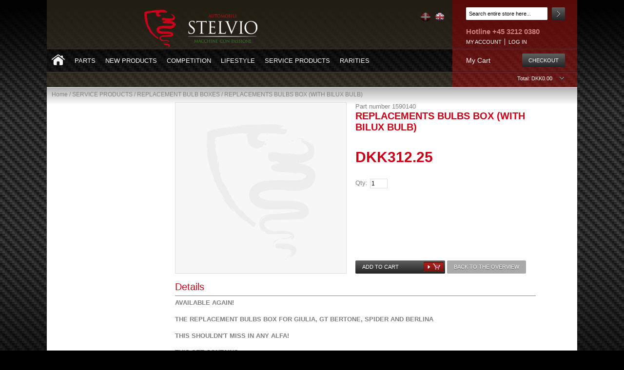

--- FILE ---
content_type: text/html; charset=UTF-8
request_url: https://myalfa.dk/en/serviceprodukte/gluhbirnen-boxen/gluhbirnen-ersatzbirnen-box-mit-bilux-birne.html
body_size: 4799
content:
<!DOCTYPE html PUBLIC "-//W3C//DTD XHTML 1.0 Strict//EN" "http://www.w3.org/TR/xhtml1/DTD/xhtml1-strict.dtd">
<html xmlns="http://www.w3.org/1999/xhtml" xml:lang="en" lang="en">
<head>
<meta http-equiv="Content-Type" content="text/html; charset=utf-8" />
<title>Alfa Romeo REPLACEMENTS BULBS BOX (WITH BILUX BULB)  - REPLACEMENT BULB BOXES - SERVICE PRODUCTS</title>
<meta name="description" content="AVAILABLE AGAIN!&lt;br /&gt;&lt;br /&gt;
THE REPLACEMENT BULBS BOX FOR GIULIA, GT BERTONE, SPIDER AND BERLINA&lt;br /&gt;&lt;br /&gt;
THIS SHOULDN'T MISS IN ANY ALFA!&lt;br /&gt;&lt;br /&gt;
THIS SET CONTAINS: &lt;br /&gt;&lt;br /&gt;
BILUX  45/40W&lt;br /&gt;&lt;br /&gt;
21W&lt;br /&gt;&lt;br /&gt;
21W+5W&lt;br /&gt;&lt;br /&gt;
" />
<meta name="keywords" content="REPLACEMENTS BULBS BOX (WITH BILUX BULB) " />
<meta name="robots" content="INDEX,FOLLOW" />
<link rel="icon" href="https://myalfa.dk/media/favicon/default/favicon.ico" type="image/x-icon" />
<link rel="shortcut icon" href="https://myalfa.dk/media/favicon/default/favicon.ico" type="image/x-icon" />
<!--[if lt IE 7]>
<script type="text/javascript">
//<![CDATA[
    var BLANK_URL = 'https://myalfa.dk/js/blank.html';
    var BLANK_IMG = 'https://myalfa.dk/js/spacer.gif';
//]]>
</script>
<![endif]-->
<link rel="stylesheet" type="text/css" href="https://myalfa.dk/media/css_secure/9cd0952a0a0d01d6509867b759857196.css" />
<link rel="stylesheet" type="text/css" href="https://myalfa.dk/media/css_secure/7ba6d23f2924b1790fdcc5231a3e5dc1.css" media="all" />
<link rel="stylesheet" type="text/css" href="https://myalfa.dk/media/css_secure/48bafc9c42465561d8bb7ec17a9eccf8.css" media="print" />
<script type="text/javascript" src="https://myalfa.dk/media/js/e56e643d96ae6753a926000d86e375d2.js"></script>
<link rel="canonical" href="http://myalfa.dk/en/gluhbirnen-ersatzbirnen-box-mit-bilux-birne.html" />
<!--[if lt IE 8]>
<link rel="stylesheet" type="text/css" href="https://myalfa.dk/media/css_secure/ef55c8d926db51522bad453c20b860fa.css" media="all" />
<![endif]-->
<!--[if lt IE 7]>
<script type="text/javascript" src="https://myalfa.dk/media/js/0ae6c5d66f2335007f9b8fa05eb6844b.js"></script>
<![endif]-->
<!--[if lt IE 10]>
<link rel="stylesheet" type="text/css" href="https://myalfa.dk/media/css_secure/ff09aed405030adcd9cf0ac413bb6fc6.css" media="all" />
<![endif]-->
<!--[if lt IE 9]>
<link rel="stylesheet" type="text/css" href="https://myalfa.dk/media/css_secure/bdde64b2eec46b388652feb240c8d0b0.css" media="all" />
<![endif]-->

<script type="text/javascript">
//<![CDATA[
Mage.Cookies.path     = '/';
Mage.Cookies.domain   = '.myalfa.dk';
//]]>
</script>

<script type="text/javascript">
//<![CDATA[
optionalZipCountries = ["IE","PA","HK","MO"];
//]]>
</script>
<script type="text/javascript">//<![CDATA[
        var Translator = new Translate([]);
        //]]></script><script src="https://myalfa.dk/skin/frontend/default/bertelsbeck/shadowbox/shadowbox.js"></script>
<script type="text/javascript">
Shadowbox.init();
</script></head>
<body class=" catalog-product-view catalog-product-view product-gluhbirnen-ersatzbirnen-box-mit-bilux-birne categorypath-serviceprodukte-gluhbirnen-boxen-html category-gluhbirnen-boxen">
<div class="wrapper">
        <noscript>
        <div class="global-site-notice noscript">
            <div class="notice-inner">
                <p>
                    <strong>JavaScript seems to be disabled in your browser.</strong><br />
                    You must have JavaScript enabled in your browser to utilize the functionality of this website.                </p>
            </div>
        </div>
    </noscript>
    <div class="page">
        <div class="header-container">
    <div class="header">
        <div style="float:left">
            <div class="transparent-container-left top">
                <a href="http://myalfa.dk/en/" title="Stelvio Automobili" class="logo"><img src="https://myalfa.dk/skin/frontend/stelvio/default/images/stelvio.png" alt="Stelvio Automobili" /></a>
                <div class="form-language">
	        <a href="https://myalfa.dk/dk/serviceprodukte/gluhbirnen-boxen/gluhbirnen-ersatzbirnen-box-mit-bilux-birne.html?___from_store=en" title="Danish">
            <span class="sprite flags dk_inactive">&nbsp;</span>
        </a>
            <a href="https://myalfa.dk/en/serviceprodukte/gluhbirnen-boxen/gluhbirnen-ersatzbirnen-box-mit-bilux-birne.html?___from_store=en" title="Englisch">
            <span class="sprite flags en">&nbsp;</span>
        </a>
    </div>
            </div>
            <div class="transparent-container-left middle"><div class="nav-container">
    <ul id="nav">
        <li class="level0 "><a href="http://myalfa.dk/en/" style="padding-top:11px"><img src="https://myalfa.dk/skin/frontend/default/bertelsbeck/images/button_home.png" title="Home" alt="Home" /></a></li>
        <li  class="level0 nav-1 first level-top parent"><a href="http://myalfa.dk/en/ersatzteile.html"  class="level-top" ><span>PARTS</span></a><ul class="level0"><li  class="level1 nav-1-1 first"><a href="http://myalfa.dk/en/ersatzteile/1900.html" ><span>ALFA 1900 and pre 1900</span></a></li><li  class="level1 nav-1-2"><a href="http://myalfa.dk/en/ersatzteile/2000-2600-102-106.html" ><span>ALFA 2000/2600 (102/106)</span></a></li><li  class="level1 nav-1-3"><a href="http://myalfa.dk/en/ersatzteile/ar-giulietta-giulia-750-101.html" ><span>ALFA GIULIETTA/GIULIA 750/101</span></a></li><li  class="level1 nav-1-4"><a href="http://myalfa.dk/en/ersatzteile/giulia-wip.html" ><span>ALFA GIULIA/BERLINA</span></a></li><li  class="level1 nav-1-5"><a href="http://myalfa.dk/en/ersatzteile/gt-bertone-wip.html" ><span>ALFA GIULIA GT BERTONE</span></a></li><li  class="level1 nav-1-6"><a href="http://myalfa.dk/en/ersatzteile/spider-105-115-wip.html" ><span>ALFA SPIDER (105/115)</span></a></li><li  class="level1 nav-1-7"><a href="http://myalfa.dk/en/ersatzteile/montreal.html" ><span>ALFA MONTREAL</span></a></li><li  class="level1 nav-1-8"><a href="http://myalfa.dk/en/ersatzteile/alfetta.html" ><span>ALFA ALFETTA</span></a></li><li  class="level1 nav-1-9"><a href="http://myalfa.dk/en/ersatzteile/gt-v-6-116.html" ><span>ALFA ALFETTA GT/V 4/6</span></a></li><li  class="level1 nav-1-10"><a href="http://myalfa.dk/en/ersatzteile/giulietta-116.html" ><span>ALFA GIULIETTA (116)</span></a></li><li  class="level1 nav-1-11"><a href="http://myalfa.dk/en/ersatzteile/alfa-sud-sprint.html" ><span>ALFA ALFASUD/SPRINT</span></a></li><li  class="level1 nav-1-12"><a href="http://myalfa.dk/en/ersatzteile/33-905-7.html" ><span>ALFA 33 (905/907)</span></a></li><li  class="level1 nav-1-13"><a href="http://myalfa.dk/en/ersatzteile/75.html" ><span>ALFA 75</span></a></li><li  class="level1 nav-1-14"><a href="http://myalfa.dk/en/ersatzteile/145-6.html" ><span>ALFA 145/146</span></a></li><li  class="level1 nav-1-15"><a href="http://myalfa.dk/en/ersatzteile/147.html" ><span>ALFA 147</span></a></li><li  class="level1 nav-1-16"><a href="http://myalfa.dk/en/ersatzteile/155.html" ><span>ALFA 155</span></a></li><li  class="level1 nav-1-17"><a href="http://myalfa.dk/en/ersatzteile/156.html" ><span>ALFA 156</span></a></li><li  class="level1 nav-1-18"><a href="http://myalfa.dk/en/ersatzteile/166.html" ><span>ALFA 166</span></a></li><li  class="level1 nav-1-19"><a href="http://myalfa.dk/en/ersatzteile/164-super.html" ><span>ALFA 164/SUPER</span></a></li><li  class="level1 nav-1-20"><a href="http://myalfa.dk/en/ersatzteile/gtv-spider-916.html" ><span>ALFA GTV/SPIDER (916)</span></a></li><li  class="level1 nav-1-21"><a href="http://myalfa.dk/en/ersatzteile/nuovo-gt.html" ><span>ALFA NUOVO GT</span></a></li><li  class="level1 nav-1-22"><a href="http://myalfa.dk/en/ersatzteile/159.html" ><span>ALFA 159</span></a></li><li  class="level1 nav-1-23"><a href="http://myalfa.dk/en/ersatzteile/giulia-620.html" ><span>GIULIA (620)</span></a></li><li  class="level1 nav-1-24"><a href="http://myalfa.dk/en/ersatzteile/stelvio.html" ><span>STELVIO</span></a></li><li  class="level1 nav-1-25 last"><a href="http://myalfa.dk/en/ersatzteile/rz-sz.html" ><span>ALFA ZAGATO ES 30 RZ/SZ</span></a></li></ul></li><li  class="level0 nav-2 level-top"><a href="http://myalfa.dk/en/neuheiten.html"  class="level-top" ><span>NEW PRODUCTS</span></a></li><li  class="level0 nav-3 level-top parent"><a href="http://myalfa.dk/en/tuning.html"  class="level-top" ><span>COMPETITION</span></a><ul class="level0"><li  class="level1 nav-3-1 first"><a href="http://myalfa.dk/en/tuning/105-115.html" ><span>GIULIA/BERTONE/SPIDER TYPE 105/115</span></a></li><li  class="level1 nav-3-2"><a href="http://myalfa.dk/en/tuning/alfa-75.html" ><span>ALFA 116/75</span></a></li><li  class="level1 nav-3-3"><a href="http://myalfa.dk/en/tuning/alfa-166.html" ><span>ALFA 166</span></a></li><li  class="level1 nav-3-4 last"><a href="http://myalfa.dk/en/tuning/gtv-spider-916.html" ><span>GTV/SPIDER 916</span></a></li></ul></li><li  class="level0 nav-4 level-top parent"><a href="http://myalfa.dk/en/lifestyle.html"  class="level-top" ><span>LIFESTYLE</span></a><ul class="level0"><li  class="level1 nav-4-1 first"><a href="http://myalfa.dk/en/lifestyle/accessories.html" ><span>ACCESSORIES</span></a></li><li  class="level1 nav-4-2"><a href="http://myalfa.dk/en/lifestyle/boutique.html" ><span>BOUTIQUE</span></a></li><li  class="level1 nav-4-3"><a href="http://myalfa.dk/en/lifestyle/modellautos.html" ><span>MODEL CAR</span></a></li><li  class="level1 nav-4-4 last"><a href="http://myalfa.dk/en/lifestyle/drucksachen.html" ><span>PRINT</span></a></li></ul></li><li  class="level0 nav-5 level-top parent"><a href="http://myalfa.dk/en/serviceprodukte.html"  class="level-top" ><span>SERVICE PRODUCTS</span></a><ul class="level0"><li  class="level1 nav-5-1 first"><a href="http://myalfa.dk/en/serviceprodukte/lacke.html" ><span>PAINT</span></a></li><li  class="level1 nav-5-2"><a href="http://myalfa.dk/en/serviceprodukte/autopflege.html" ><span>CAR CARE</span></a></li><li  class="level1 nav-5-3"><a href="http://myalfa.dk/en/serviceprodukte/bedienungsanleitung.html" ><span>MANUAL</span></a></li><li  class="level1 nav-5-4"><a href="http://myalfa.dk/en/serviceprodukte/ersatzteilkataloge.html" ><span>PARTS CATALOGUE</span></a></li><li  class="level1 nav-5-5"><a href="http://myalfa.dk/en/serviceprodukte/reparaturanleitungen.html" ><span>REPAIR BOOKS</span></a></li><li  class="level1 nav-5-6"><a href="http://myalfa.dk/en/serviceprodukte/werkzeug.html" ><span>TOOLS</span></a></li><li  class="level1 nav-5-7"><a href="http://myalfa.dk/en/serviceprodukte/gluhbirnen-boxen.html" ><span>REPLACEMENT BULB BOXES</span></a></li><li  class="level1 nav-5-8 last"><a href="http://myalfa.dk/en/serviceprodukte/rostschutz.html" ><span>RUST PROTECTION</span></a></li></ul></li><li  class="level0 nav-6 last level-top"><a href="http://myalfa.dk/en/raritaten.html"  class="level-top" ><span>RARITIES</span></a></li>    </ul>
</div>
</div>
            <div class="transparent-container-left bottom"></div>
        </div>
        <div class="container-right">
            <div class="transparent-container-right top">
                <div class="quick-access">
                    <form id="search_mini_form" action="https://myalfa.dk/en/catalogsearch/result/" method="get">
    <button type="submit" title="Search" class="button"><span>&nbsp;</span></button>
    <div class="form-search">
        <span class="input-field">
            <input id="search" type="text" name="q" value="" class="input-text" />
        </span>
        <div id="search_autocomplete" class="search-autocomplete"></div>
        <script type="text/javascript">
        //<![CDATA[
            var searchForm = new Varien.searchForm('search_mini_form', 'search', 'Search entire store here...');
            searchForm.initAutocomplete('https://myalfa.dk/en/catalogsearch/ajax/suggest/', 'search_autocomplete');
        //]]>
        </script>
    </div>
</form>
                    <div class="shop-hotline">Hotline +45 3212 0380</div>
                    <div class="top-wishlist"><a href="http://myalfa.dk/en/" title="" ></a></div>
<div class="top-cart"><a href="http://myalfa.dk/en/checkout/cart/" title="My Cart" class="top-link-cart">My Cart</a></div>
<div class="top-checkout"><a href="https://myalfa.dk/en/checkout/" title="Checkout" class="top-link-checkout"><span class="css-button">Checkout</span></a></div>
<ul class="links">
		            <li class="first" ><a href="https://myalfa.dk/en/customer/account/" title="My Account" >My Account</a></li>
            <li class=" last" ><a href="https://myalfa.dk/en/customer/account/login/referer/aHR0cDovL215YWxmYS5kay9lbi9zZXJ2aWNlcHJvZHVrdGUvZ2x1aGJpcm5lbi1ib3hlbi9nbHVoYmlybmVuLWVyc2F0emJpcm5lbi1ib3gtbWl0LWJpbHV4LWJpcm5lLmh0bWw_X19fU0lEPVU,/" title="Log In" >Log In</a></li>
    </ul>
                </div>
                            </div>
            <div class="transparent-container-right middle"></div>
            <div class="transparent-container-right bottom"></div>
        </div>
    </div>
</div>
		
<div class="top-subtotal"> <span class="label">Total:</span>
                <span class="price">DKK0.00</span>                    <img class="top-open-basket" src="https://myalfa.dk/skin/frontend/default/bertelsbeck/images/arrow_cart_open.png" alt="" />
</div>
<div class="block-cart">
    <div class="block-content">
                <p class="empty">You have no items in your shopping cart.</p>
        </div>
    </div>

        <div class="main-container col2-left-layout">
            <div class="main">
                <div class="breadcrumbs">
    <ul>
                    <li class="home">
                            <a href="http://myalfa.dk/en/" title="Go to Home Page">Home</a>
                                        <span>/ </span>
                        </li>
                    <li class="category4344">
                            <a href="http://myalfa.dk/en/serviceprodukte.html" title="">SERVICE PRODUCTS</a>
                                        <span>/ </span>
                        </li>
                    <li class="category4818">
                            <a href="http://myalfa.dk/en/serviceprodukte/gluhbirnen-boxen.html" title="">REPLACEMENT BULB BOXES</a>
                                        <span>/ </span>
                        </li>
                    <li class="product">
                            <strong>REPLACEMENTS BULBS BOX (WITH BILUX BULB) </strong>
                                    </li>
            </ul>
</div>
                <div class="col-main">
                                        <script type="text/javascript">
    var optionsPrice = new Product.OptionsPrice([]);
</script>
<div id="messages_product_view"></div>
<div class="product-view">
    <div class="product-essential">
    <form action="http://myalfa.dk/en/checkout/cart/add/uenc/aHR0cDovL215YWxmYS5kay9lbi9zZXJ2aWNlcHJvZHVrdGUvZ2x1aGJpcm5lbi1ib3hlbi9nbHVoYmlybmVuLWVyc2F0emJpcm5lbi1ib3gtbWl0LWJpbHV4LWJpcm5lLmh0bWw_X19fU0lEPVU,/product/12862/form_key/9VPW0OZhCZ5eXXPM/" method="post" id="product_addtocart_form">
        <div class="no-display">
            <input type="hidden" name="product" value="12862" />
            <input type="hidden" name="related_product" id="related-products-field" value="" />
        </div>

        <div class="product-shop">
            <div class="wrapper">
                <div class="product-sku">
                    Part number                    1590140                </div>
                <div class="product-name">
                    <h1>REPLACEMENTS BULBS BOX (WITH BILUX BULB) </h1>
                </div>

                
                                                                            

                        
    <div class="price-box">
                                                                <span class="regular-price" id="product-price-12862">
                                            <span class="price">DKK312.25</span>                                    </span>
                        
        </div>

    <div> </div>
                    
                                
                                    <div class="add-to-box">
                                                        <div class="add-to-cart">
                <label for="qty">Qty:</label>
        <input type="text" name="qty" id="qty" maxlength="12" value="1" title="Qty" class="input-text qty" />
                    </div>
                                                                        </div>
                                    
                
                            </div>
                                            <button type="button" title="Add to Cart" class="button btn-cart" onclick="productAddToCartForm.submit(this)"><span><span>Add to Cart</span></span></button>
                                                        <button type="button" title="Back to the overview" class="button btn-back-to-list" onclick="setLocation('http://myalfa.dk/en/serviceprodukte/gluhbirnen-boxen.html')"><span><span>Back to the overview</span></span></button>
                    </div>

        <div class="product-img-box">
            
    <p class="product-image">
        <img src="https://myalfa.dk/media/catalog/product/cache/2/image/350x/9df78eab33525d08d6e5fb8d27136e95/placeholder/default/image.png" alt="REPLACEMENTS BULBS BOX (WITH BILUX BULB) " title="REPLACEMENTS BULBS BOX (WITH BILUX BULB) " />    </p>
        </div>

        <div class="clearer"></div>
            </form>
    <script type="text/javascript">
    //<![CDATA[
            var productAddToCartForm = new VarienForm('product_addtocart_form');
        productAddToCartForm.submit = function(button, url) {
                    if (this.validator.validate()) {
                var form = this.form;
                var oldUrl = form.action;

                if (url) {
                   form.action = url;
                }
                var e = null;
                try {
                            this.form.submit();
                } catch (e) {
                    }
                this.form.action = oldUrl;
                if (e) {
                    throw e;
                }

                if (button && button != 'undefined') {
                    button.disabled = true;
                }
            }
            }.bind(productAddToCartForm);

        productAddToCartForm.submitLight = function(button, url){
            if(this.validator) {
                var nv = Validation.methods;
                delete Validation.methods['required-entry'];
                delete Validation.methods['validate-one-required'];
                delete Validation.methods['validate-one-required-by-name'];
                if (this.validator.validate()) {
                    if (url) {
                        this.form.action = url;
                    }
                    this.form.submit();
                }
                Object.extend(Validation.methods, nv);
            }
        }.bind(productAddToCartForm);
    //]]>
    </script>
    </div>

    <div class="product-collateral">
        <div class="box-collateral box-description">
                            <h2>Details</h2>
    <div class="std">
        AVAILABLE AGAIN!<br /><br />
THE REPLACEMENT BULBS BOX FOR GIULIA, GT BERTONE, SPIDER AND BERLINA<br /><br />
THIS SHOULDN'T MISS IN ANY ALFA!<br /><br />
THIS SET CONTAINS: <br /><br />
BILUX  45/40W<br /><br />
21W<br /><br />
21W+5W<br /><br />
5W<br /><br />
4W<br /><br />
2W<br /><br />
ONE PIECE OF EACH<br /><br />
FUSES : <br /><br />
8 Amp<br /><br />
16 Amp<br /><br />
25 Amp<br /><br />
1 PIECE OF EACH<br /><br />
    </div>
        </div>
                    </div>
</div>

<script type="text/javascript">
    var lifetime = 3600;
    var expireAt = Mage.Cookies.expires;
    if (lifetime > 0) {
        expireAt = new Date();
        expireAt.setTime(expireAt.getTime() + lifetime * 1000);
    }
    Mage.Cookies.set('external_no_cache', 1, expireAt);
</script>
                </div>
                <div class="col-left sidebar"></div>
            </div>
        </div>
        <div class="footer">
    <ul>
<li><a href="http://myalfa.dk/en/shipping/">Shipping</a> |</li>
<li><a href="http://myalfa.dk/en/terms/">Terms</a> |</li>
<li><a href="http://myalfa.dk/en/imprint/">Imprint</a> |</li>
<li><a href="http://myalfa.dk/en/catalogsearch/advanced/">Search</a> |</li>
<li class="last"><a href="http://myalfa.dk/en/contacts/">Contact us</a></li>
</ul></div>

        

    </div>
</div>
</body>
</html>


--- FILE ---
content_type: text/css
request_url: https://myalfa.dk/media/css_secure/7ba6d23f2924b1790fdcc5231a3e5dc1.css
body_size: 19868
content:
/**
 * Magento
 *
 * NOTICE OF LICENSE
 *
 * This source file is subject to the Academic Free License (AFL 3.0)
 * that is bundled with this package in the file LICENSE_AFL.txt.
 * It is also available through the world-wide-web at this URL:
 * http://opensource.org/licenses/afl-3.0.php
 * If you did not receive a copy of the license and are unable to
 * obtain it through the world-wide-web, please send an email
 * to license@magento.com so we can send you a copy immediately.
 *
 * DISCLAIMER
 *
 * Do not edit or add to this file if you wish to upgrade Magento to newer
 * versions in the future. If you wish to customize Magento for your
 * needs please refer to http://www.magento.com for more information.
 *
 * @category    design
 * @package     default_blank
 * @copyright   Copyright (c) 2006-2018 Magento, Inc. (http://www.magento.com)
 * @license     http://opensource.org/licenses/afl-3.0.php  Academic Free License (AFL 3.0)
 */

/* Reset ================================================================================= */
* { margin:0; padding:0; }

body          { background:#fff; font:12px/1.35 Arial, Helvetica, sans-serif; color:#000; text-align:center; }

img           { border:0; vertical-align:top; }

a             { color:#05c; text-decoration:underline; }
a:hover       { text-decoration:none; }
:focus        { outline:0; }

/* Headings */
h1            { font-size:20px; font-weight:normal; line-height:1.15; }
h2            { font-size:18px; font-weight:normal; line-height:1.25; }
h3            { font-size:16px; font-weight:bold; line-height:1.25; }
h4            { font-size:14px; font-weight:bold; }
h5            { font-size:12px; font-weight:bold; }
h6            { font-size:11px; font-weight:bold; }

/* Forms */
form          { display:inline; }
fieldset      { border:0; }
legend        { display:none; }

/* Table */
table         { border:0; border-collapse:collapse; border-spacing:0; empty-cells:show; font-size:100%; }
caption,th,td { vertical-align:top; text-align:left; font-weight:normal; }

/* Content */
strong        { font-weight:bold; }
address       { font-style:normal; }
cite          { font-style:normal; }
q,
blockquote    { quotes:none; }
q:before,
q:after       { content:''; }
small,big     { font-size:1em; }
sup           { font-size:1em; vertical-align:top; }

/* Lists */
ul,ol         { list-style:none; }

/* Tools */
.hidden       { display:block !important; border:0 !important; margin:0 !important; padding:0 !important; font-size:0 !important; line-height:0 !important; width:0 !important; height:0 !important; overflow:hidden !important; }
.nobr         { white-space:nowrap !important; }
.wrap         { white-space:normal !important; }
.a-left       { text-align:left !important; }
.a-center     { text-align:center !important; }
.a-right      { text-align:right !important; }
.v-top        { vertical-align:top; }
.v-middle     { vertical-align:middle; }
.f-left,
.left         { float:left !important; }
.f-right,
.right        { float:right !important; }
.f-none       { float:none !important; }
.f-fix        { float:left; width:100%; }
.no-display   { display:none; }
.no-margin    { margin:0 !important; }
.no-padding   { padding:0 !important; }
.no-bg        { background:none !important; }
/* ======================================================================================= */


/* Layout ================================================================================ */
.wrapper {}
.page { width:1000px; margin:0 auto; padding:10px 0; text-align:left; }
.page-print { background:#fff; padding:20px; text-align:left; }
.page-empty { background:#fff; padding:20px; text-align:left; }
.page-popup { padding:20px; text-align:left; }
.main-container {}
.main { margin:10px 0; }

/* Base Columns */
.col-left { float:left; width:230px; border:1px solid #ddd; padding:5px 5px 0; }
.col-main { float:left; width:736px; border:1px solid #ddd; padding:5px; }
.col-right { float:right; width:230px; border:1px solid #ddd; padding:5px 5px 0; }

/* 1 Column Layout */
.col1-layout .col-main { float:none; width:auto; }

/* 2 Columns Layout */
.col2-left-layout .col-main { float:right; }
.col2-right-layout .col-main {}

/* 3 Columns Layout */
.col3-layout .col-main { width:484px; margin-left:10px; }
.col3-layout .col-wrapper { float:left; width:748px; }
.col3-layout .col-wrapper .col-main { float:right; }

/* Content Columns */
.col2-set .col-1 { float:left; width:49%; }
.col2-set .col-2 { float:right; width:49%; }
.col2-set .col-narrow { width:33%; }
.col2-set .col-wide { width:65%; }

.col3-set .col-1 { float:left; width:32%; }
.col3-set .col-2 { float:left; width:32%; margin-left:2%; }
.col3-set .col-3 { float:right; width:32%; }

.col4-set .col-1 { float:left; width:23.5%; }
.col4-set .col-2 { float:left; width:23.5%; margin:0 2%; }
.col4-set .col-3 { float:left; width:23.5%; }
.col4-set .col-4 { float:right; width:23.5%; }
/* ======================================================================================= */


/* Global Styles ========================================================================= */
/* Form Elements */
input,select,textarea,button { font:12px Arial, Helvetica, sans-serif; vertical-align:middle; color:#000; }
input.input-text,select,textarea { background:#fff; border:1px solid #ddd; }
input.input-text,textarea { padding:2px; }
select { padding:1px; }
select option { padding-right:10px; }
select.multiselect option { border-bottom:1px solid #ddd; padding:2px 5px; }
select.multiselect option:last-child { border-bottom:0; }
textarea { overflow:auto; }
input.radio { margin-right:3px; }
input.checkbox { margin-right:3px; }
input.qty { width:2.5em !important; }
button.button::-moz-focus-inner { padding:0; border:0; } /* FF Fix */
button.button { -webkit-border-fit:lines; } /* <- Safari & Google Chrome Fix */
button.button { overflow:visible; width:auto; border:0; padding:0; margin:0; background:transparent; cursor:pointer; }
button.button span { float:left; height:21px; background:transparent url(https://myalfa.dk/skin/frontend/default/blank/images/bkg_button.gif) 0 0 no-repeat; padding:0 0 0 8px; font:bold 12px/21px Arial, Helvetica, sans-serif; text-align:center; white-space:nowrap; color:#fff; }
button.button span span { background-position:100% 0; padding:0 12px 0 4px; }
button.disabled {}
button.disabled span {}

button.btn-checkout span {}
button.btn-checkout.no-checkout {}

p.control input.checkbox,
p.control input.radio { margin-right:6px; }
/* Form Highlight */
/*input.input-text:focus,select:focus,textarea:focus {}*/
/*.highlight { background:#efefef; }*/

/* Form lists */
/* Grouped fields */
/*.form-list { width:535px; margin:0 auto; overflow:hidden; }*/
.form-list li { margin:0 0 8px; }
.form-list label { float:left; color:#111; font-weight:bold; position:relative; z-index:0; }
.form-list label.required {}
.form-list label.required em { float:right; font-style:normal; color:#eb340a; position:absolute; top:0; right:-8px; }
.form-list li.control label { float:none; }
.form-list li.control input.radio,
.form-list li.control input.checkbox { margin-right:6px; }
.form-list li.control .input-box { clear:none; display:inline; width:auto; }
/*.form-list li.fields { margin-right:-15px; }*/
.form-list .input-box { display:block; clear:both; width:260px; }
.form-list .field { float:left; width:275px; }
.form-list input.input-text { width:254px; }
.form-list textarea { width:254px; height:10em; }
.form-list select { width:260px; }
.form-list li.wide .input-box { width:535px; }
.form-list li.wide input.input-text { width:529px; }
.form-list li.wide textarea { width:529px; }
.form-list li.wide select { width:535px; }
.form-list li.additional-row { border-top:1px solid #ccc; margin-top:10px; padding-top:7px; }
.form-list li.additional-row .btn-remove { float:right; margin:5px 0 0; }
.form-list .input-range input.input-text { width:74px; }
/* Customer */
.form-list .customer-name-prefix .input-box,
.form-list .customer-name-suffix .input-box,
.form-list .customer-name-prefix-suffix .input-box,
.form-list .customer-name-prefix-middlename .input-box,
.form-list .customer-name-middlename-suffix .input-box,
.form-list .customer-name-prefix-middlename-suffix .input-box { width:auto; }

.form-list .name-prefix { width:65px; }
.form-list .name-prefix select { width:55px; }
.form-list .name-prefix input.input-text { width:49px; }

.form-list .name-suffix { width:65px; }
.form-list .name-suffix select { width:55px; }
.form-list .name-suffix input.input-text { width:49px; }

.form-list .name-middlename { width:70px; }
.form-list .name-middlename input.input-text { width:49px; }

.form-list .customer-name-prefix-middlename-suffix .name-firstname,
.form-list .customer-name-prefix-middlename .name-firstname { width:140px; }
.form-list .customer-name-prefix-middlename-suffix .name-firstname input.input-text,
.form-list .customer-name-prefix-middlename .name-firstname input.input-text { width:124px; }
.form-list .customer-name-prefix-middlename-suffix .name-lastname { width:205px; }
.form-list .customer-name-prefix-middlename-suffix .name-lastname input.input-text { width:189px; }

.form-list .customer-name-prefix-suffix .name-firstname { width:210px; }
.form-list .customer-name-prefix-suffix .name-lastname { width:205px; }
.form-list .customer-name-prefix-suffix .name-firstname input.input-text,
.form-list .customer-name-prefix-suffix .name-lastname input.input-text { width:189px; }

.form-list .customer-name-prefix-suffix .name-firstname { width:210px; }
.form-list .customer-name-prefix-suffix .name-lastname { width:205px; }
.form-list .customer-name-prefix-suffix .name-firstname input.input-text,
.form-list .customer-name-prefix-suffix .name-lastname input.input-text { width:189px; }

.form-list .customer-name-prefix .name-firstname,
.form-list .customer-name-middlename .name-firstname { width:210px; }

.form-list .customer-name-suffix .name-lastname,
.form-list .customer-name-middlename .name-firstname,
.form-list .customer-name-middlename-suffix .name-firstname,
.form-list .customer-name-middlename-suffix .name-lastname { width:205px; }

.form-list .customer-name-prefix .name-firstname input.input-text,
.form-list .customer-name-suffix .name-lastname input.input-text,
.form-list .customer-name-middlename .name-firstname input.input-text,
.form-list .customer-name-middlename-suffix .name-firstname input.input-text,
.form-list .customer-name-middlename-suffix .name-lastname input.input-text { width:189px; }

.form-list .customer-dob .dob-month,
.form-list .customer-dob .dob-day,
.form-list .customer-dob .dob-year { float:left; width:85px; }
.form-list .customer-dob input.input-text { display:block; width:74px; }
.form-list .customer-dob label { font-size:10px; font-weight:normal; color:#888; }
.form-list .customer-dob .dob-day,
.form-list .customer-dob .dob-month { width:60px; }
.form-list .customer-dob .dob-day input.input-text,
.form-list .customer-dob .dob-month input.input-text { width:46px; }
.form-list .customer-dob .dob-year { width:140px; }
.form-list .customer-dob .dob-year input.input-text { width:134px; }

.buttons-set { clear:both; margin:5px 0 0; padding:5px; border:1px solid #ddd; }
.buttons-set .back-link { float:left; }
.buttons-set button.button { float:right; }
.buttons-set p.required { margin:0 0 5px; }

.buttons-set-order {}

.fieldset { border:1px solid #ddd; background:#fefefe; padding:22px 25px 12px 33px; margin:28px 0; }
.fieldset .legend { float:left; font-weight:bold; font-size:13px; border:1px solid #fefefe; background:#dedede; color:#333; margin:-33px 0 0 -10px; padding:0 8px; position:relative; }

/* Form Validation */
.validation-advice { clear:both; min-height:13px; margin:3px 0 0; padding-left:17px; font-size:10px; line-height:13px; background:url(https://myalfa.dk/skin/frontend/default/blank/images/validation_advice_bg.gif) 2px 1px no-repeat; color:#f00; }
.validation-failed { border:1px dashed #f00 !important; background:#faebe7 !important; }
.validation-passed {}
p.required { font-size:10px; text-align:right; color:#f00; }
/* Expiration date and CVV number validation fix */
.v-fix { float:left; }
.v-fix .validation-advice { display:block; width:12em; margin-right:-12em; position:relative; }

/* Global Messages  */
.success { color:#3d6611; font-weight:bold; }
.error { color:#f00; font-weight:bold; }
.notice { color:#ccc; }

.messages,
.messages ul { list-style:none !important; margin:0 !important; padding:0 !important; }
.messages { width:100%; overflow:hidden; }
.messages li { margin:0 0 10px; }
.messages li li { margin:0 0 3px; }
.error-msg,
.success-msg,
.note-msg,
.notice-msg { border-style:solid !important; border-width:1px !important; background-position:10px 9px !important; background-repeat:no-repeat !important; min-height:24px !important; padding:8px 8px 8px 32px !important; font-size:11px !important; font-weight:bold !important; }
.error-msg { border-color:#f16048; background-color:#faebe7; background-image:url(https://myalfa.dk/skin/frontend/default/blank/images/i_msg-error.gif); color:#df280a; }
.success-msg { border-color:#446423; background-color:#eff5ea; background-image:url(https://myalfa.dk/skin/frontend/default/blank/images/i_msg-success.gif); color:#3d6611; }
.note-msg,
.notice-msg { border-color:#fcd344; background-color:#fafaec; background-image:url(https://myalfa.dk/skin/frontend/default/blank/images/i_msg-note.gif); color:#3d6611; }

/* BreadCrumbs */
.breadcrumbs { padding:10px; margin:0 0 10px; border:1px solid #ddd; }
.breadcrumbs li { display:inline; }

/* Page Heading */
.page-title { border-bottom:1px solid #ddd; padding:0 0 5px; margin:0 0 10px; }
.page-title h1,
.page-title h2 { font-size:18px; color:#000; }
.page-title .separator { margin:0 3px; }
.page-title .link-rss { float:right; }
.title-buttons { text-align:right; }
.title-buttons h1,
.title-buttons h2,
.title-buttons h3,
.title-buttons h4,
.title-buttons h5,
.title-buttons h6 { float:left; }

.subtitle,
.sub-title { clear:both; }

/* Pager */
.pager { border:1px solid #ddd; padding:5px; margin:5px 0; text-align:center; }
.pager .amount { float:left; }
.pager .limiter { float:right; }
.pager .pages { margin:0 135px; }
.pager .pages ol { display:inline; }
.pager .pages li { display:inline; }
.pager .pages .current {}

/* Sorter */
.sorter { border:1px solid #ddd; padding:5px; margin:5px 0; }
.sorter .view-mode { float:left; }
.sorter .sort-by { float:right; }
.sorter .link-feed {}

/* Toolbar */
.toolbar {}
.toolbar .pager {}
.toolbar .sorter {}
.toolbar-bottom {}

/* Data Table */
.data-table { width:100%; }
.data-table th { padding:5px; border:1px solid #ddd; font-weight:bold; white-space:nowrap; }
.data-table td { padding:5px; border:1px solid #ddd; }
.data-table thead { background-color:#f2f2f2; }
.data-table tbody {}
.data-table tfoot {}
.data-table tr.first {}
.data-table tr.last {}
.data-table tr.odd {}
.data-table tr.even { background-color:#f6f6f6; }
.data-table tbody.odd {}
.data-table tbody.odd td { border-width:0 1px; }
.data-table tbody.even { background-color:#f6f6f6; }
.data-table tbody.even td { border-width:0 1px; }
.data-table tbody.odd tr.border td,
.data-table tbody.even tr.border td { border-bottom-width:1px; }
.data-table th .tax-flag { white-space:nowrap; font-weight:normal; }
.data-table td.label,
.data-table th.label { font-weight:bold; background-color:#f6f6f6; }
.data-table td.value {}

/* Shopping cart total summary row expandable to details */
tr.summary-total { cursor:pointer; }
tr.summary-total td {}
tr.summary-total .summary-collapse { float:right; text-align:right; padding-left:20px; background:url(https://myalfa.dk/skin/frontend/default/blank/images/bkg_collapse.gif) 0 4px no-repeat; cursor:pointer; }
tr.show-details .summary-collapse { background-position:0 -53px; }
tr.show-details td {}
tr.summary-details td { font-size:11px; background-color:#dae1e4; color:#626465; }
tr.summary-details-first td { border-top:1px solid #d2d8db; }
tr.summary-details-excluded { font-style:italic; }

/* Shopping cart tax info */
.cart-tax-info { display:block; }
.cart-tax-info,
.cart-tax-info .cart-price { padding-right:20px; }
.cart-tax-total { display:block; padding-right:20px; background:url(https://myalfa.dk/skin/frontend/default/blank/images/bkg_collapse.gif) 100% 4px no-repeat; cursor:pointer; }
.cart-tax-info .price,
.cart-tax-total .price { display:inline !important; font-weight:normal !important; }
.cart-tax-total-expanded { background-position:100% -53px; }

/* Class: std - styles for admin-controlled content */
.std .subtitle { padding:0; }
.std ol.ol { list-style:decimal outside; padding-left:1.5em; }
.std ul.disc { list-style:disc outside; padding-left:18px; margin:0 0 10px; }
.std dl dt { font-weight:bold; }
.std dl dd { margin:0 0 10px; }
.std ul,
.std ol,
.std dl,
.std p,
.std address,
.std blockquote { margin:0 0 1em; padding:0; }
.std ul { list-style:disc outside; padding-left:1.5em; }
.std ol { list-style:decimal outside; padding-left:1.5em; }
.std ul ul { list-style-type:circle; }
.std ul ul,
.std ol ol,
.std ul ol,
.std ol ul { margin:.5em 0; }
.std dt { font-weight:bold; }
.std dd { padding:0 0 0 1.5em; }
.std blockquote { font-style:italic; padding:0 0 0 1.5em; }
.std address { font-style:normal; }
.std b,
.std strong { font-weight:bold; }
.std i,
.std em { font-style:italic; }

/* Misc */
.links li { display:inline; }
.links li.first { padding-left:0 !important; }
.links li.last { background:none !important; padding-right:0 !important; }

.link-cart { font-weight:bold; color:#f00; }
.link-wishlist { font-weight:bold; }
.link-reorder { font-weight:bold; }
.link-compare { font-weight:bold; }
.link-print { background:url(https://myalfa.dk/skin/frontend/default/blank/images/i_print.gif) 0 2px no-repeat; padding:2px 0 2px 25px; }
.link-rss { background:url(https://myalfa.dk/skin/frontend/default/blank/images/i_rss.gif) 0 1px no-repeat; padding-left:18px; white-space:nowrap; }
.btn-remove { display:block; width:11px; height:11px; font-size:0; line-height:0; background:url(https://myalfa.dk/skin/frontend/default/blank/images/btn_remove.gif) 0 0 no-repeat; text-indent:-999em; overflow:hidden; }
.btn-remove2 { display:block; width:16px; height:16px; font-size:0; line-height:0; background:url(https://myalfa.dk/skin/frontend/default/blank/images/btn_trash.gif) 0 0 no-repeat; text-indent:-999em; overflow:hidden; }
.btn-edit    { display:block; width:11px; height:11px; font-size:0; line-height:0; background:url(https://myalfa.dk/skin/frontend/default/blank/images/btn_edit.gif) 0 0 no-repeat; text-indent:-999em; overflow:hidden; }

.cards-list dt { margin:5px 0 0; }
.cards-list .offset { padding:2px 0 2px 20px; }


.separator { margin:0 3px; }

.divider { clear:both; display:block; font-size:0; line-height:0; height:1px; margin:10px 0; background:#ddd; text-indent:-999em; overflow:hidden; }

/* Noscript Notice */
.noscript { border:1px solid #ddd; border-width:0 0 1px; background:#ffff90; font-size:12px; line-height:1.25; text-align:center; color:#2f2f2f; }
.noscript .noscript-inner { width:1000px; margin:0 auto; padding:12px 0 12px; background:url(https://myalfa.dk/skin/frontend/default/blank/images/i_notice.gif) 20px 50% no-repeat; }
.noscript p { margin:0; }

/* Demo Notice */
.demo-notice { margin:0; padding:6px 10px; background:#d75f07; font-size:12px; line-height:1.15; text-align:center; color:#fff; }

/* Cookie Notice */
.notice-cookie { border-bottom:1px solid #cfcfcf; background:#ffff90; font-size:12px; line-height:1.25; text-align:center; color:#2f2f2f; }
.notice-cookie .notice-inner { width:870px; margin:0 auto; padding:12px 0 12px 80px; background:url(https://myalfa.dk/skin/frontend/default/blank/images/i_notice.gif) 20px 25px no-repeat; text-align:left; }
.notice-cookie .notice-inner p { margin:0 0 10px; border:1px dotted #cccc73; padding:10px; }
.notice-cookie .notice-inner .actions { }

/* ======================================================================================= */


/* Header ================================================================================ */
.logo { float:left; }
.header-container {}
.header { padding:10px; border:1px solid #ddd; }
.header .logo { float:left; text-decoration:none !important; }
.header .logo strong { position:absolute; top:-999em; left:-999em; width:0; height:0; font-size:0; line-height:0; text-indent:-999em; overflow:hidden; }
.header h1.logo { margin:0; padding:0; }
.header .welcome-msg { font-weight:bold; text-align:right; }
.header .welcome-msg a {}
.header .links { float:right; }
.header .form-search { text-align:right; }
.header .form-search .search-autocomplete { z-index:999; }
.header .form-search .search-autocomplete ul { border:1px solid #ddd; background-color:#fff; }
.header .form-search .search-autocomplete li { padding:3px; border-bottom:1px solid #ddd; cursor:pointer; }
.header .form-search .search-autocomplete li .amount { float:right; font-weight:bold; }
.header .form-search .search-autocomplete li.selected {}
.header .form-language { clear:both; text-align:right; }
.header-container .top-container { clear:both; text-align:right; }

/********** < Navigation */
.nav-container {}
#nav { border:1px solid #ddd; padding:5px 0; margin:10px 0; font-size:13px; }

/* All Levels */
#nav li { text-align:left; position:relative; }
#nav li.over { z-index:998; }
#nav li.parent {}
#nav li a { display:block; text-decoration:none; }
#nav li a:hover { text-decoration:none; }
#nav li a span { display:block; white-space:nowrap; cursor:pointer; }
#nav li ul a span { white-space:normal; }

/* 1st Level */
#nav li { float:left; }
#nav li a { float:left; padding:5px 10px; font-weight:bold; color:#888; }
#nav li a:hover { color:#000; }
#nav li.over a,
#nav li.active a { color:#000; }

/* 2nd Level */
#nav ul,
#nav div { position:absolute; width:15em; top:25px; left:-10000px; border:1px solid #ddd; background:#fafafa; }
#nav div ul { position:static; width:auto; border:none; }

/* 3rd+ leven */
#nav ul ul,
#nav ul div { top:7px; }

#nav ul li { float:none; border-bottom:1px solid #ddd; }
#nav ul li.last { border-bottom:0; }
#nav ul li a { float:none; padding:3px 9px; font-weight:normal; color:#888 !important; }
#nav ul li a:hover { color:#000 !important; }
#nav ul li.active > a,
#nav ul li.over > a { color:#000 !important; }

/* Show menu */
#nav li ul.shown-sub,
#nav li div.shown-sub { left:0; z-index:999; }
#nav li .shown-sub ul.shown-sub,
#nav li .shown-sub li div.shown-sub { left:100px; }
/********** Navigation > */
/* ======================================================================================= */


/* Sidebar =============================================================================== */
.block { border:1px solid #ddd; margin:0 0 10px; }
.block .block-title { border-bottom:1px solid #ddd; padding:3px 10px; }
.block .block-title strong { font-size:14px; font-weight:bold; }
.block .block-title strong span {}
.block .block-title a { text-decoration:none !important; }
.block .block-subtitle { font-size:13px; font-weight:bold; }
.block .block-content { padding:10px; }
.block .block-content li.item { padding:5px 0; }
.block .btn-remove,
.block .btn-edit { float:right;}
.block .actions { text-align:right; }
.block .actions a { float:left; }
.block .empty {}

.block li.odd {}
.block li.even { background-color:#f6f6f6; }

/* Mini Products List */
.mini-products-list li { padding:5px 0; }
.mini-products-list .product-image { float:left; width:50px; padding:5px; border:1px solid #ddd; }
.mini-products-list .product-details { margin-left:75px; }
.mini-products-list .product-details h4 { font-size:1em; font-weight:bold; margin:0; }
.block-cart .mini-products-list .product-details .product-name,
.block-cart .mini-products-list .product-details .nobr small { word-wrap:break-word; }
.block-cart .mini-products-list .product-details .nobr { white-space:normal !important; }

/* Block: Account */
.block-account {}

/* Block: Currency Switcher */
.block-currency {}
.block-currency select { width:100%; border:1px solid #888; }

/* Block: Layered Navigation */
.block-layered-nav {}
.block-layered-nav dt { font-weight:bold; }
.block-layered-nav .currently {}
.block-layered-nav .btn-remove { float:left; margin:2px 3px 0 0; }

/* Block: Cart */
.block-cart {}
.block-cart .summary {}
.block-cart .amount {}
.block-cart .subtotal { text-align:center; }
.block-cart .actions .paypal-logo { float:left; width:100%; margin:3px 0 0; text-align:right; }
.block-cart .actions .paypal-logo .paypal-or { clear:both; display:block; padding:0 55px 5px 0; }

/* Block: Wishlist */
.block-wishlist {}

/* Block: Related */
.block-related {}
.block-related li { padding:5px 0; }
.block-related input.checkbox { float:left; margin-right:-20px; }
.block-related .product { margin-left:20px; }
.block-related .product .product-image { float:left; margin-right:-65px; }
.block-related .product .product-details { margin-left:65px; }

/* Block: Compare Products */
.block-compare {}
.block-compare li { padding:5px 0; }

/* Block: Recently Viewed */
.block-viewed {}

/* Block: Recently Compared */
.block-compared {}

/* Block: Poll */
.block-poll label {}
.block-poll input.radio { float:left; margin:1px -18px 0 0; }
.block-poll .label { display:block; margin-left:18px; }
.block-poll li { padding:3px 9px; }
.block-poll .actions { margin:5px 0 0; }
.block-poll .answer { font-weight:bold; }
.block-poll .votes { float:right; margin-left:10px; }

/* Block: Tags */
.block-tags ul,
.block-tags li { display:inline; }

/* Block: Subscribe */
.block-subscribe {}

/* Block: Reorder */
.block-reorder {}
.block-reorder li { padding:5px 0; }
.block-reorder input.checkbox { float:left; margin:3px -20px 0 0; }
.block-reorder .product-name { margin-left:20px; }

/* Block: Banner */
.block-banner {}
.block-banner .block-content { text-align:center; }

/* Block: Login */
.block-login label { font-weight:bold; color:#666; }
.block-login input.input-text { display:block; width:167px; margin:3px 0; }

/* Paypal */
.sidebar .paypal-logo { display:block; margin:10px 0; text-align:center; }
.sidebar .paypal-logo a { float:none; }
.paypal-express-review .info-set.col2-set { padding-bottom: 15px; }
/* ======================================================================================= */


/* Category Page ========================================================================= */
.category-title { border:0; margin:0 0 7px; }
.category-image { width:100%; overflow:hidden; margin:0 0 10px; text-align:center; }
.category-image img {}
.category-description { margin:0 0 10px; }
.category-products {}

/* View Type: Grid */
.products-grid { border-bottom:1px solid #ddd; position:relative; }
.products-grid.last { border-bottom:0; }
.products-grid li.item { float:left; width:138px; padding:12px 10px 80px; }
.products-grid .product-image { display:block; width:135px; height:135px; margin:0 0 10px; }
.products-grid .product-name { margin:0 0 5px; font-weight:bold; font-size:13px; }
.products-grid .product-name a {}
.products-grid .price-box { margin:5px 0; }
.products-grid .availability { line-height:21px; }
.products-grid .actions { position:absolute; bottom:12px; }
.col2-left-layout .products-grid,
.col2-right-layout .products-grid { width:632px; margin:0 auto; }
.col1-layout .products-grid { width:790px; margin:0 auto; }

/* View Type: List */
.products-list li.item { border-bottom:1px solid #ddd; padding:12px 10px; }
.products-list li.item.last { border-bottom:0; }
.products-list .product-image { float:left; width:135px; height:135px; margin:0 0 10px; }
.products-list .product-shop { margin-left:150px; }
.products-list .product-name { margin:0 0 5px; font-weight:bold; font-size:13px; }
.products-list .product-name a {}
.products-list .price-box { float:left; margin:3px 13px 5px 0; }
.products-list .availability { float:left; margin:3px 0 0; }
.products-list .desc { clear:both; padding:6px 0 0; margin:0 0 15px; line-height:1.35; }
.products-list .desc .link-learn { font-size:11px; }
.products-list .add-to-links { clear:both; }
.products-list .add-to-links li { display:inline; }
.products-list .add-to-links .separator { display:inline; margin:0 2px; }
/* ======================================================================================= */


/* Product View ========================================================================== */
/* Rating */
.no-rating { margin:0; }

.ratings { font-size:11px; line-height:1.25; margin:7px 0; }
.ratings strong { float:left; margin:1px 3px 0 0; }
.ratings .rating-links { margin:0; }
.ratings .rating-links .separator { margin:0 2px; }
.ratings dt {}
.ratings dd {}
.rating-box { width:69px; height:13px; font-size:0; line-height:0; background:url(https://myalfa.dk/skin/frontend/default/blank/images/bkg_rating.gif) 0 0 repeat-x; text-indent:-999em; overflow:hidden; }
.rating-box .rating { float:left; height:13px; background:url(https://myalfa.dk/skin/frontend/default/blank/images/bkg_rating.gif) 0 100% repeat-x; }
.ratings .rating-box { float:left; margin-right:3px; }
.ratings .amount {}

.ratings-table th,
.ratings-table td { font-size:11px; line-height:1.15; padding:3px 0; }
.ratings-table th { font-weight:bold; padding-right:8px; }

/* Availability */
.availability { margin:0; }
.availability span { font-weight:bold; }
.availability.in-stock span {}
.availability.out-of-stock span { color:#d83820; }

.availability-only { margin:0 0 7px; }
.availability-only a { background:url(https://myalfa.dk/skin/frontend/default/blank/images/i_availability_only_arrow.gif) 100% 0 no-repeat; cursor:pointer; padding-right:15px; }
.availability-only .expanded { background-position:100% -15px; }
.availability-only strong {}

.availability-only-details { margin:0 0 7px; }
.availability-only-details th { background:#f2f2f2; font-size:10px; padding:0 8px; }
.availability-only-details td { border-bottom:1px solid #ddd; font-size:11px; padding:2px 8px 1px; }
.availability-only-details tr.odd td.last {}

/* Email to a Friend */
.email-friend {}

/* Alerts */
.alert-price {}
.alert-stock {}

/********** < Product Prices */
.price { white-space:nowrap !important; }

.price-box {}
.price-box .price { font-weight:bold; }

/* Regular price */
.regular-price {}
.regular-price .price { font-weight:bold; }

/* Old price */
.old-price {}
.old-price .price-label { white-space:nowrap; }
.old-price .price { font-weight:bold; text-decoration:line-through; }

/* Special price */
.special-price {}
.special-price .price-label { font-weight:bold; white-space:nowrap; }
.special-price .price { font-weight:bold; }

/* Minimal price (as low as) */
.minimal-price {}
.minimal-price .price-label { font-weight:bold; white-space:nowrap; }

.minimal-price-link { display:block; }
.minimal-price-link .label {}
.minimal-price-link .price { font-weight:normal; }

/* Excluding tax */
.price-excluding-tax { display:block; }
.price-excluding-tax .label { white-space:nowrap; }
.price-excluding-tax .price { font-weight:normal; }

/* Including tax */
.price-including-tax { display:block; }
.price-including-tax .label { white-space:nowrap; }
.price-including-tax .price { font-weight:bold; }

/* Configured price */
.configured-price {}
.configured-price .price-label { font-weight:bold; white-space:nowrap; }
.configured-price .price { font-weight:bold; }

/* FPT */
.weee { display:block; font-size:11px; color:#444; }
.weee .price { font-size:11px; font-weight:normal; }

/* Excl tax (for order tables) */
.price-excl-tax  { display:block; }
.price-excl-tax .label { display:block; white-space:nowrap; }
.price-excl-tax .price { display:block; }

/* Incl tax (for order tables) */
.price-incl-tax { display:block; }
.price-incl-tax .label { display:block; white-space:nowrap; }
.price-incl-tax .price { display:block; font-weight:bold; }

/* Price range */
.price-from {}
.price-from .price-label { font-weight:bold; white-space:nowrap; }

.price-to {}
.price-to .price-label { font-weight:bold; white-space:nowrap; }

/* Price notice next to the options */
.price-notice { padding-left:10px; }
.price-notice .price { font-weight:bold; }

/* Price as configured */
.price-as-configured {}
.price-as-configured .price-label { font-weight:bold; white-space:nowrap; }

.price-box-bundle {}
/********** Product Prices > */

/* Tier Prices */
.tier-prices .price { font-weight:bold; }
.tier-prices .benefit {}

.tier-prices-grouped {}

/* Add to Links */
.add-to-links .separator { display:none; }

/* Add to Cart */
.add-to-cart label { float:left; margin-right:5px; }
.add-to-cart .qty { float:left; }
.add-to-cart button.button { float:left; margin-left:5px; }
.add-to-cart .paypal-logo { clear:left; text-align:right; }
.add-to-cart .paypal-logo .paypal-or { clear:both; display:block; margin:5px 60px 5px 0; }
.product-view .add-to-cart .paypal-logo { margin:0; }

/* Add to Links + Add to Cart */
.add-to-box {}
.add-to-box .add-to-cart { float:left; }
.add-to-box .or { float:left; margin:0 10px; }
.add-to-box .add-to-links { float:left; }


.product-view {}

.product-essential {}

.product-collateral .box-collateral { margin:0 0 15px; }

/* Product Images */
.product-view .product-img-box { float:left; width:267px; }
.col3-layout .product-view .product-img-box { float:none; margin:0 auto; }
.product-view .product-img-box .product-image { border:1px solid #ddd; }
.product-view .product-img-box .product-image-zoom { position:relative; width:265px; height:265px; overflow:hidden; z-index:9; }
.product-view .product-img-box .product-image-zoom img { position:absolute; left:0; top:0; cursor:move; }
.product-view .product-img-box .zoom-notice { text-align:center; }
.product-view .product-img-box .zoom { position:relative; z-index:9; height:18px; margin:0 auto 13px; padding:0 28px; background:url(https://myalfa.dk/skin/frontend/default/blank/images/slider_bg.gif) 50% 50% no-repeat; cursor:pointer; }
.product-view .product-img-box .zoom.disabled { -moz-opacity:.3; -webkit-opacity:.3; -ms-filter:"progid:DXImageTransform.Microsoft.Alpha(Opacity=30)";/*IE8*/ opacity:.3; }
.product-view .product-img-box .zoom #track { position:relative; height:18px; }
.product-view .product-img-box .zoom #handle { position:absolute; left:0; top:-1px; width:9px; height:22px; background:url(https://myalfa.dk/skin/frontend/default/blank/images/magnifier_handle.gif) 0 0 no-repeat;  }
.product-view .product-img-box .zoom .btn-zoom-out { position:absolute; left:2px; top:0; }
.product-view .product-img-box .zoom .btn-zoom-in { position:absolute; right:2px; top:0; }
.product-view .product-img-box .more-views ul { margin-left:-4px }
.product-view .product-img-box .more-views li { float:left; padding:1px; background-color:#ddd; margin:0 0 8px 4px ; }

.product-image-popup { margin:0 auto; }
.product-image-popup .buttons-set { float:right; clear:none; border:0; margin:0; padding:0; }
.product-image-popup .nav { margin:0 100px; text-align:center; }
.product-image-popup .image { display:block; }
.product-image-popup .image-label {}

/* Product Shop */
.product-view .product-shop { float:right; width:445px; }
.col1-layout .product-view .product-shop { float:right; width:700px; }
.col3-layout .product-view .product-shop { float:none; width:auto; }
.product-view .product-name {}
.product-view .short-description {}

/* Product Options */
.product-options { padding:10px; margin:10px 0 0; border:1px solid #ddd; background-color:#f6f6f6; }
.product-options dt label { font-weight:bold; }
.product-options dt .qty-holder { float:right; }
.product-options dt .qty-holder label { vertical-align:middle; }
.product-options dt .qty-disabled { background:none; border:0; padding:3px; color:#000; }
.product-options dd { margin:10px 0; }
.product-options dl.last dd.last {}
.product-options dd input.input-text { width:98%; }
.product-options dd input.datetime-picker { width:150px; }
.product-options dd .time-picker { display:-moz-inline-box; display:inline-block; padding:2px 0; vertical-align:middle; }
.product-options dd textarea { width:98%; height:8em; }
.product-options dd select { width:100%; }
.product-options .options-list {}
.product-options .options-list input.radio { float:left; margin:3px -18px 0 0; }
.product-options .options-list input.checkbox { float:left; margin:3px -20px 0 0; }
.product-options .options-list .label { display:block; margin-left:20px; }
.product-options ul.validation-failed { padding:0 7px; }
.product-options p.required { padding:15px 0 0; }

.product-options-bottom { padding:10px; border:1px solid #ddd; border-top:0; }
.product-options-bottom .price-box { margin:10px 0; }

/* Grouped Product */
.product-view .grouped-items-table {}

/* Block: Description */
.product-view .box-description {}

/* Block: Additional */
.product-view .box-additional {}

/* Block: Upsell */
.product-view .box-up-sell {}
.product-view .box-up-sell .products-grid td { width:25%; }

/* Block: Tags */
.product-view .box-tags {}
.product-view .box-tags .form-add label { float:left; }
.product-view .box-tags .form-add .input-box { float:left; width:260px; margin:0 5px; }
.product-view .box-tags .form-add input.input-text { width:254px; }
.product-view .box-tags .form-add p { clear:both; }

/* Block: Reviews */
.product-view .box-reviews {}
.product-view .box-reviews .form-add {}

/* Send a Friend */
.send-friend {}
/* ======================================================================================= */


/* Content Styles ================================================================= */
.product-name { font-size:1em; font-weight:normal; }
.product-name a {}

/* Product Tags */
.tags-list li { display:inline; }

/* Advanced Search */
.advanced-search {}
.advanced-search-amount {}
.advanced-search-summary {}

/* CMS Home Page */
.cms-home .subtitle {}
.cms-index-index .subtitle {}

/* Sitemap */
.page-sitemap .links { text-align:right; margin:0 8px -22px 0; }
.page-sitemap .links a { text-decoration:none; position:relative; }
.page-sitemap .links a:hover { text-decoration:underline; }
.page-sitemap .sitemap { margin:12px; }
.page-sitemap .sitemap a {}
.page-sitemap .sitemap li { margin:3px 0; }
.page-sitemap .sitemap li.level-0 { margin:10px 0 0; font-weight:bold; }
.page-sitemap .sitemap li.level-0 a {}

/* RSS */
.rss-title h1 { background:url(https://myalfa.dk/skin/frontend/default/blank/images/i_rss-big.png) 0 4px no-repeat; padding-left:27px; }
.rss-table .link-rss { display:block; line-height:1.35; background-position:0 2px; }
/* ======================================================================================= */


/* Shopping Cart ========================================================================= */
.cart {}

/* Checkout Types */
.cart .checkout-types { float:right; text-align:right; }
.cart .title-buttons .checkout-types li { float:left; margin:0 0 5px 5px; }
.cart .checkout-types .paypal-or { margin:0 8px; line-height:2.3; }
.cart .totals .checkout-types .paypal-or { clear:both; display:block; padding:3px 55px 8px 0; line-height:1.0; font-size:11px; }

/* Shopping Cart Table */
.cart-table .item-msg { font-size:10px; }

/* Shopping Cart Collateral boxes */
.cart .cart-collaterals { padding:25px 0 0; }
.cart .cart-collaterals .col2-set { float:left; width:700px; }

.cart .crosssell {}
.cart .crosssell h2 { font-size:13px; font-weight:bold; }
.cart .crosssell .product-image { float:left; width:75px; height:75px; border:1px solid #ddd; }
.cart .crosssell .product-details { margin-left:90px; }
.cart .crosssell li.item { margin:12px 0; }

/* Discount Codes & Estimate Shipping and Tax Boxes */
.cart .discount,
.cart .shipping {}

/* Shopping Cart Totals */
.cart .totals { float:right; }
.cart .totals table { width:100%; }
.cart .totals table th,
.cart .totals table td { padding:5px; }
.cart .totals table th { font-weight:bold; }
.cart .totals table tfoot th {}

/* Options Tool Tip */
.item-options dt { font-weight:bold; font-style:italic; }
.item-options dd { padding-left:10px; }
.truncated { cursor:help; }
.truncated a.dots { cursor:help; }
.truncated a.details { cursor:help; }
.truncated .truncated_full_value { position:relative; z-index:999; }
.truncated .truncated_full_value .item-options { position:absolute; top:-99999em; left:-99999em; z-index:999; width:250px; padding:8px; border:1px solid #ddd; background-color:#f6f6f6; }
.truncated .truncated_full_value .item-options > p { font-weight:bold; text-transform:uppercase; }
.truncated .show .item-options { top:-20px; left:50%; }
.col-left .truncated .show .item-options { left:30px; top:7px; }
.col-right .truncated .show .item-options  { left:-240px; top:7px; }
/* ======================================================================================= */


/* Checkout ============================================================================== */
/********** < Common Checkout Styles */
/* Shipping and Payment methods */
.sp-methods dt { font-weight:bold; }
.sp-methods .price { font-weight:bold; }
.sp-methods .form-list { padding-left:20px; }
.sp-methods select.month { width:150px; margin-right:10px; }
.sp-methods select.year { width:96px; }
.sp-methods input.cvv { width:3em !important; }

.sp-methods .checkmo-list li { margin:0 0 5px; }
.sp-methods .checkmo-list label { width:135px; padding-right:10px; text-align:right; }
.sp-methods .checkmo-list address { float:left; }

.sp-methods .centinel-logos a { margin-right:3px; }
.sp-methods .centinel-logos img { vertical-align:middle; }

.sp-methods .release-amounts { margin:0.5em 0 1em; }
.sp-methods .release-amounts button { float:left; margin:5px 10px 0 0; }

.please-wait { float:right; margin-right:5px; }
.please-wait img { vertical-align:middle; }
.cvv-what-is-this { cursor:help; margin-left:5px; }

/* Tooltip */
.tool-tip { border:1px solid #ddd; background-color:#f6f6f6; padding:5px; position:absolute; z-index:9999; }
.tool-tip .btn-close { text-align:right; }
.tool-tip .btn-close a { display:block; margin:0 0 0 auto; width:15px; height:15px; background:url(https://myalfa.dk/skin/frontend/default/blank/images/btn_window_close.gif) 100% 0 no-repeat; text-align:left; text-indent:-999em; overflow:hidden; }
.tool-tip .tool-tip-content { padding:5px; }

/* Gift Messages */
.gift-messages {}
.gift-messages-form { border:1px solid #ddd; background-color:#f5f5f5; }
.gift-messages-form { position:relative; }
.gift-messages-form label { float:none !important; position:static !important; }
.gift-messages-form h4 {}
.gift-messages-form .whole-order {}
.gift-messages-form .item { margin:0 0 10px; }
.gift-messages-form .item .product-img-box { float:left; width:75px; }
.gift-messages-form .item .product-image { margin:0 0 7px; }
.gift-messages-form .item .number { margin:0; font-weight:bold; text-align:center; }
.gift-messages-form .item .details { margin-left:90px; }
.gift-messages-form .item .details .product-name {}

.gift-message-link { display:block; background:url(https://myalfa.dk/skin/frontend/default/blank/images/bkg_collapse.gif) 0 4px no-repeat; padding-left:20px; }
.gift-message-link.expanded { background-position:0 -53px; }
.gift-message-row {}
.gift-message-row .btn-close { float:right; }
.gift-message dt strong { font-weight:bold; }

/* Checkout Agreements */
.checkout-agreements {}
.checkout-agreements li { margin:10px 0; }
.checkout-agreements .agreement-content { border:1px solid #ddd; background-color:#f6f6f6; padding:5px; height:10em; overflow:auto; }
.checkout-agreements .agree { padding:6px; }

/* Centinel */
.centinel {}
.centinel .authentication { border:1px solid #ddd; background:#fff; }
.centinel .authentication iframe { width:99%; height:400px; background:transparent !important; margin:0 !important; padding:0 !important; border:0 !important; }

/* Generic Info Set */
.info-set {}
/********** Common Checkout Styles > */

/* One Page Checkout */
.block-progress {}
.block-progress dt { font-weight:bold; }
.block-progress dt.complete,
.block-progress dd.complete { background-color:#f6f6f6; }

.opc { border-bottom:1px solid #ddd; position:relative; }
.opc li.section { border:1px solid #ddd; border-bottom:0; }

.opc .buttons-set.disabled button.button { display:none; }
.opc .buttons-set .please-wait { height:21px; line-height:21px; }

.opc .step-title { background-color:#f6f6f6; padding:0 5px; text-align:right; }
.opc .step-title .number { float:left; line-height:22px; margin-right:5px; }
.opc .step-title h2 { float:left; }
.opc .step-title a { display:none; float:right; }

.opc .allow .step-title { cursor:pointer; }
/*.opc .allow .step-title a { display:block; }*/

.opc .active {}
.opc .active .step-title { background-color:#ccc; cursor:default; }
/*.opc .active .step-title a { display:none; }*/

.opc .step { border-top:1px solid #ddd; padding:10px; position:relative; }
.opc .step .tool-tip { right:10px; }

.opc .order-review {}
.opc .order-review .authentication {}
.opc .order-review .warning-message {}

/* Multiple Addresses Checkout */
.checkout-progress { padding:0 50px; margin:10px 0; }
.checkout-progress li { float:left; width:20%; border-top:5px solid #ccc; text-align:center; color:#ccc; }
.checkout-progress li.active { border-top-color:#000; color:#000; }

.multiple-checkout { position:relative; }
.multiple-checkout .tool-tip { top:50%; margin-top:-120px; right:10px; }
.multiple-checkout .grand-total { font-size:1.5em; text-align:right; }
.multiple-checkout .grand-total big {}
.multiple-checkout .grand-total .price {}
/* ======================================================================================= */


/* Account Login/Create Pages ============================================================ */
.account-login {}
.account-login .new-users {}
.account-login .registered-users {}

.account-create {}
/* Account Login/Create Pages ============================================================ */

/* Captcha */
.captcha-note  {}
.captcha-image { float:left; position:relative; }
.captcha-img { border:1px solid #ccc; }
.registered-users .captcha-image    {}
#checkout-step-login .captcha-image {}
.captcha-reload { position:absolute; top:2px; right:2px;}
.captcha-reload.refreshing  { animation:rotate 1.5s infinite linear; -webkit-animation:rotate 1.5s infinite linear; -moz-animation:rotate 1.5s infinite linear; }

@-webkit-keyframes rotate {
    0% { -webkit-transform:rotate(0); }
    0% { -webkit-transform:rotate(-360deg); }
}
@-moz-keyframes rotate {
    0% { -moz-transform:rotate(0); }
    0% { -moz-transform:rotate(-360deg); }
}
@keyframes rotate {
    0% { transform:rotate(0); }
    0% { transform:rotate(-360deg); }
}

/* Remember Me Popup ===================================================================== */
.window-overlay { background:url(https://myalfa.dk/skin/frontend/default/blank/images/window_overlay.png) repeat; background:rgba(0, 0, 0, 0.35); position:absolute; top:0; left:0; height:100%; width:100%; z-index:990; }

.remember-me label {}
.remember-me-popup {}
.remember-me-popup h3 {}
.remember-me-popup .remember-me-popup-head {}
.remember-me-popup .remember-me-popup-head .remember-me-popup-close {}
.remember-me-popup .remember-me-popup-body {}
.remember-me-popup .remember-me-popup-body a {}
/* Remember Me Popup ===================================================================== */


/* My Account ============================================================================= */
.my-account .title-buttons .link-rss { float:none; margin:0; }

/********** < Dashboard */
.dashboard {}
.dashboard .welcome-msg {}

/* Block: Recent Orders */
.dashboard .box-recent { margin:10px 0; }

/* Block: Account Information */
.dashboard .box-info {}

/* Block: Reviews */
.dashboard .box-reviews .number { float:left; font-size:10px; font-weight:bold; line-height:1; color:#fff; margin:3px -20px 0 0; padding:2px 3px; background:#ddd; }
.dashboard .box-reviews .details { margin-left:20px; }

/* Block: Tags */
.dashboard .box-tags .number { float:left; font-size:10px; font-weight:bold; line-height:1; color:#fff; margin:3px -20px 0 0; padding:2px 3px; background:#ddd; }
.dashboard .box-tags .details { margin-left:20px; }
/********** Dashboard > */

/* Address Book */
.addresses-list {}
.addresses-list-additional li.item {}

/* Order View */
.order-info { border:1px solid #ddd; padding:5px; }
.order-info dt,
.order-info dd,
.order-info ul,
.order-info li { display:inline; }
.order-info dt { font-weight:bold; }

.order-date { margin:10px 0; }

.order-info-box {}

.order-items { width:100%; overflow-x:auto; }

.order-additional { margin:15px 0; }
/* Order Gift Message */
.gift-message dt strong { color:#666; }
.gift-message dd { font-size:13px; margin:5px 0 0; }
/* Order Comments */
.order-about dt { font-weight:bold; }
.order-about dd { font-size:13px; margin:0 0 7px; }

.tracking-table { margin:0 0 15px; }
.tracking-table th { font-weight:bold; white-space:nowrap; }

.tracking-table-popup { width:100%; }
.tracking-table-popup th { font-weight:bold; white-space:nowrap; }
.tracking-table-popup th,
.tracking-table-popup td { padding:1px 8px; }

/* Order Print Pages */
.page-print .print-head {}
.page-print .print-head img { float:left; }
.page-print .print-head address { float:left; margin-left:15px; }
/* Price Rewrites */
.page-print .gift-message-link { display:none; }
.page-print .price-excl-tax,
.page-print .price-incl-tax { display:block; white-space:nowrap; }
.page-print .cart-price,
.page-print .price-excl-tax .label,
.page-print .price-incl-tax .label,
.page-print .price-excl-tax .price,
.page-print .price-incl-tax .price { display:inline; }

/* My Reviews */
.product-review .product-img-box { float:left; width:140px;  }
.product-review .product-img-box .product-image { display:block; width:125px; height:125px; }
.product-review .product-img-box .label { font-size:11px; margin:0 0 3px; }
.product-review .product-img-box .ratings .rating-box { float:none; display:block; margin:0 0 3px; }
.product-review .product-details { margin-left:150px; }
.product-review .product-name { font-size:16px; font-weight:bold; margin:0 0 10px; }
.product-review h3 {}
.product-review .ratings-table { margin:0 0 10px; }
.product-review dt { font-weight:bold; }
.product-review dd { font-size:13px; margin:5px 0 0; }
/* ======================================================================================= */


/* Footer ================================================================================ */
.footer { border:1px solid #ddd; padding:10px; }
.footer p { text-align:right; }
.footer address { text-align:right; }
.footer ul {}
.footer ul li { display:inline; }
.footer-container .bottom-container { text-align:center; }
/* ======================================================================================= */


/* Clears ================================================================================ */
.clearer:after,
.header-container:after,
.header-container .top-container:after,
.header:after,
.header .quick-access:after,
#nav:after,
.main:after,
.footer:after,
.footer-container .bottom-container:after,
.col-main:after,
.col2-set:after,
.col3-set:after,
.col4-set:after,
.search-autocomplete li:after,
.block .block-content:after,
.block .actions:after,
.block li.item:after,
.block-poll li:after,
.block-layered-nav .currently li:after,
.page-title:after,
.products-grid:after,
.products-list li.item:after,
.box-account .box-head:after,
.dashboard .box .box-title:after,
.box-reviews li.item:after,
.box-tags li.item:after,
.pager:after,
.sorter:after,
.ratings:after,
.add-to-box:after,
.add-to-cart:after,
.product-essential:after,
.product-collateral:after,
.product-view .product-img-box .more-views ul:after,
.product-view .product-shop .short-description:after,
.product-view .box-description:after,
.product-view .box-tags .form-add:after,
.product-options .options-list li:after,
.product-options-bottom:after,
.product-review:after,
.cart:after,
.cart-collaterals:after,
.cart .crosssell li.item:after,
.opc .step-title:after,
.checkout-progress:after,
.multiple-checkout .place-order:after,
.group-select li:after,
.form-list li:after,
.form-list .field:after,
.buttons-set:after,
.page-print .print-head:after,
.advanced-search-summary:after,
.gift-messages-form .item:after,
.send-friend .form-list li p:after { display:block; content:"."; clear:both; font-size:0; line-height:0; height:0; overflow:hidden; }
/* ======================================================================================= */

/**
 * Magento
 *
 * NOTICE OF LICENSE
 *
 * This source file is subject to the Academic Free License (AFL 3.0)
 * that is bundled with this package in the file LICENSE_AFL.txt.
 * It is also available through the world-wide-web at this URL:
 * http://opensource.org/licenses/afl-3.0.php
 * If you did not receive a copy of the license and are unable to
 * obtain it through the world-wide-web, please send an email
 * to license@magento.com so we can send you a copy immediately.
 *
 * DISCLAIMER
 *
 * Do not edit or add to this file if you wish to upgrade Magento to newer
 * versions in the future. If you wish to customize Magento for your
 * needs please refer to http://www.magento.com for more information.
 *
 * @category    design
 * @package     base_default
 * @copyright   Copyright (c) 2006-2018 Magento, Inc. (http://www.magento.com)
 * @license     http://opensource.org/licenses/afl-3.0.php  Academic Free License (AFL 3.0)
 */

/* Widgets =============================================================================== */
.widget { display:inline; }
.widget .widget-title { clear:both; padding:15px 0 0; margin:0 0 7px; }
.widget .widget-title h2 { font-size:15px; font-weight:bold; color:#e25203; }

.widget .mini-products-images-list .product-image { display:block; width:76px; height:76px; border:1px solid #a9a9a9; margin:0 auto; }
.widget .mini-products-images-list li.item { float:left; width:77px; height:77px; }

/* Widget: Catalog New Proructs List */
.widget-new-products { display:block; }
.col-main .widget-new-products { margin:7px 0; }
.widget-new-products .products-grid .product-image,
.widget-new-products .products-list .product-image { width:85px; height:85px; }
.widget-new-products .products-list .product-shop { margin-left:100px; }
.sidebar .widget-new-products .block { font-size:11px; line-height:1.25; }
.sidebar .widget-new-products .block-title strong { background:url(https://myalfa.dk/skin/frontend/base/default/images/widgets/i_widget-new.gif) 0 1px no-repeat; padding-left:21px; color:#dc5033; }

/* Widget: Recently Viewed Proructs */
.widget-viewed { display:block; }
.col-main .widget-viewed { margin:7px 0; }
.widget-viewed .products-grid .product-image,
.widget-viewed .products-list .product-image { width:85px; height:85px; }
.widget-viewed .products-list .product-shop { margin-left:100px; }
.sidebar .widget-viewed .block { font-size:11px; line-height:1.25; }
.sidebar .widget-viewed .block-title strong { background:url(https://myalfa.dk/skin/frontend/base/default/images/widgets/i_block-list.gif) 0 0 no-repeat; padding-left:21px; }

/* Widget: Recently Compared Proructs */
.widget-compared { display:block;}
.col-main .widget-compared { margin:7px 0; }
.widget-compared .products-grid .product-image,
.widget-compared .products-list .product-image { width:85px; height:85px; }
.widget-compared .products-list .product-shop { margin-left:100px; }
.sidebar .widget-compared .block { font-size:11px; line-height:1.25; }
.sidebar .widget-compared .block-title strong { background:url(https://myalfa.dk/skin/frontend/base/default/images/widgets/i_block-list.gif) 0 0 no-repeat; padding-left:21px; }

/* Widget: CMS Static Block */
.widget-static-block {}
.sidebar .widget-static-block { display:block; margin:0 0 15px; }

/* Widgets: Links Common Styles */
.top-container .widget a { padding:0 0 0 7px; }

.bottom-container .widget a { padding:0 3px; }

/* Widget: Catalog Product Link */
.widget-product-link-inline { display:inline; }

.col-main .widget-product-link { display:block; text-align:right; margin:7px 0; }
.col-main .widget-product-link a { background:url(https://myalfa.dk/skin/frontend/base/default/images/widgets/i_widget-link.gif) 100% 4px no-repeat; padding-right:15px; }

.sidebar .widget-product-link { display:block; margin:0 0 15px; padding:0 10px; }
.sidebar .widget-product-link a { background:url(https://myalfa.dk/skin/frontend/base/default/images/widgets/i_widget-link.gif) 100% 4px no-repeat; padding:0 15px 0 0; }

/* Widget: Catalog Category Link */
.widget-category-link-inline { display:inline; }

.col-main .widget-category-link { display:block; text-align:right; margin:7px 0; }
.col-main .widget-category-link a { background:url(https://myalfa.dk/skin/frontend/base/default/images/widgets/i_widget-link.gif) 100% 4px no-repeat; padding-right:15px; }

.sidebar .widget-category-link { display:block; margin:0 0 15px; padding:0 10px; }
.sidebar .widget-category-link a { background:url(https://myalfa.dk/skin/frontend/base/default/images/widgets/i_widget-link.gif) 100% 4px no-repeat; padding:0 15px 0 0; }

/* Widget: CMS Page Link */
.widget-cms-link-inline { display:inline; }

.col-main .widget-cms-link { display:block; text-align:right; margin:7px 0; }
.col-main .widget-cms-link a { background:url(https://myalfa.dk/skin/frontend/base/default/images/widgets/i_widget-link.gif) 100% 4px no-repeat; padding-right:15px; }

.sidebar .widget-cms-link { display:block; margin:0 0 15px; padding:0 10px; }
.sidebar .widget-cms-link a { background:url(https://myalfa.dk/skin/frontend/base/default/images/widgets/i_widget-link.gif) 100% 4px no-repeat; padding:0 15px 0 0; }
/* ======================================================================================= */

/* garage and club page ============================================================================= */
h2.black-gradient-background {
    clear:both;
    font-size:13px;
    text-transform:uppercase;
    line-height:28px;
    padding-left:20px;
    margin-bottom:10px;
    color:#fff;
    background: #333 !important;
    background: -webkit-gradient(linear, left top, left bottom, color-stop(0%,#606060), color-stop(100%,#232323)) !important;
    background: -webkit-linear-gradient(top, #606060 0%,#232323 100%) !important;
    background: -o-linear-gradient(top, #606060 0%,#232323 100%) !important;
    background: -ms-linear-gradient(top, #606060 0%,#232323 100%) !important;
    background: linear-gradient(to bottom, #606060 0%,#232323 100%) !important;
    filter: progid:DXImageTransform.Microsoft.gradient( startColorstr='#606060', endColorstr='#232323',GradientType=0 ) !important;
    border-radius:2px;
    -webkit-border-radius:2px
}

div.address-box { float:left; font-size:13px; color:#7e7e7e; width:242px; height:147px; margin-right:20px; padding-top:10px; border-top:1px solid #ccc }
div.address-box.club { height:80px }
div.address-box.float-right { float:right; margin-right:0 }
div.address-box span.red { color:#ae171a; font-weight:bold }
div.address-box a { color:#ae171a; text-decoration:none }
/* ================================================================================================== */

/* wallpapers ======================================================================================= */
div.wallpaper-box { float:left; font-size:13px; color:#7e7e7e; width:242px; margin-right:20px; padding-bottom:40px }
div.wallpaper-box.float-right { float:right; margin-right:0 }
div.wallpaper-box .teaser-image { border:1px solid #ccc; margin-bottom:16px }
div.wallpaper-box .title { font-weight:bold }
.pdf-download-box {
    border-top: 1px solid #ccc;
    color:#7e7e7e;
    float:left;
    font-size:13px;
    margin-right:19px;
    width:330px;
    overflow:hidden;
    position:relative;
}

.pdf-download-box:nth-last-child(-n+4) {
    border-bottom:1px solid #ccc;
}

.pdf-download-box.float-right {
    float:right;
    margin-right:0;
}

.pdf-download-box .image-thumbnail {
    float:left;
    padding:5px 14px 5px 0;
}

.pdf-download-box .image-thumbnail img
{
    width:160px;
    height:120px;
    border:1px solid #ccc;
}

.pdf-download-box .download-info-box {
    padding-top:5px;
}

.pdf-download-box .download-info-box a {
    color:#ae171a;
    text-decoration:none;
}

.pdf-download-box .download-info-box a:hover {
    text-decoration:underline;
}

.pdf-download-box .link-pdf-icon {
    position:absolute;
    top:57px;
    right:10px;
}
.block.vertnav-container { min-height:200px }

.vertnav-container ul#vertnav {
	overflow-x:auto;
	white-space:nowrap;
}

#vertnav a {
	color:#808080;
	text-decoration:none;
}

#vertnav a:hover {
	text-decoration:underline;
}

.treeview, .treeview ul {
	padding: 0;
	margin: 0;
	list-style: none;
}

ul#vertnav { padding:5px 0 0 15px }

.treeview ul {
	margin-top: 4px;
}

.treeview .hitarea {
	background: url(https://myalfa.dk/skin/frontend/default/default/mswebdesign_msvertnav/images/treeview-default.gif) -64px -25px no-repeat;
	height: 16px;
	width: 16px;
	margin-left: -16px;
	float: left;
	cursor: pointer;
}
/* fix for IE6 */
* html .hitarea {
	display: inline;
	float:none;
}

.treeview li {
	margin: 0;
	padding: 3px 0pt 3px 16px;
	line-height:1em;
}

.treeview a.selected {
    color:#ae171a !important;
}

#treecontrol { margin: 1em 0; display: none; }

.treeview .hover { color: red; cursor: pointer; }

.treeview li { background: url(https://myalfa.dk/skin/frontend/default/default/mswebdesign_msvertnav/images/treeview-default-line.gif) 0 0 no-repeat; }
.treeview li.collapsable, .treeview li.expandable { background-position: 0 -176px; }

.treeview .expandable-hitarea { background-position: -80px -3px; }

.treeview li.last { background-position: 0 -1766px }
.treeview li.lastCollapsable, .treeview li.lastExpandable { background-image: url(https://myalfa.dk/skin/frontend/default/default/mswebdesign_msvertnav/images/treeview-default.gif); }
.treeview li.lastCollapsable { background-position: 0 -111px }
.treeview li.lastExpandable { background-position: -32px -67px }

.treeview div.lastCollapsable-hitarea, .treeview div.lastExpandable-hitarea { background-position: 0; }

.treeview-red li { background-image: url(https://myalfa.dk/skin/frontend/default/default/mswebdesign_msvertnav/images/treeview-red-line.gif); }
.treeview-red .hitarea, .treeview-red li.lastCollapsable, .treeview-red li.lastExpandable { background-image: url(https://myalfa.dk/skin/frontend/default/default/mswebdesign_msvertnav/images/treeview-red.gif); }

.treeview-black li { background-image: url(https://myalfa.dk/skin/frontend/default/default/mswebdesign_msvertnav/images/treeview-black-line.gif); }
.treeview-black .hitarea, .treeview-black li.lastCollapsable, .treeview-black li.lastExpandable { background-image: url(https://myalfa.dk/skin/frontend/default/default/mswebdesign_msvertnav/images/treeview-black.gif); }

.treeview-gray li { background-image: url(https://myalfa.dk/skin/frontend/default/default/mswebdesign_msvertnav/images/treeview-gray-line.gif); }
.treeview-gray .hitarea, .treeview-gray li.lastCollapsable, .treeview-gray li.lastExpandable { background-image: url(https://myalfa.dk/skin/frontend/default/default/mswebdesign_msvertnav/images/treeview-gray.gif); }

.treeview-famfamfam li { background-image: url(https://myalfa.dk/skin/frontend/default/default/mswebdesign_msvertnav/images/treeview-famfamfam-line.gif); }
.treeview-famfamfam .hitarea, .treeview-famfamfam li.lastCollapsable, .treeview-famfamfam li.lastExpandable { background-image: url(https://myalfa.dk/skin/frontend/default/default/mswebdesign_msvertnav/images/treeview-famfamfam.gif); }


.filetree li { padding: 3px 0 2px 16px; }
.filetree span.folder, .filetree span.file { padding: 1px 0 1px 16px; display: block; }
.filetree span.folder { background: url(https://myalfa.dk/skin/frontend/default/default/mswebdesign_msvertnav/images/folder.gif) 0 0 no-repeat; }
.filetree li.expandable span.folder { background: url(https://myalfa.dk/skin/frontend/default/default/mswebdesign_msvertnav/images/folder-closed.gif) 0 0 no-repeat; }
.filetree span.file { background: url(https://myalfa.dk/skin/frontend/default/default/mswebdesign_msvertnav/images/file.gif) 0 0 no-repeat; }

.bulletin {
    background-image: url("https://myalfa.dk/skin/frontend/stelvio/default/images/bg_homepage_dk.jpg") !important;
    background-position-x: -10px !important;
}
#sb-title-inner,#sb-info-inner,#sb-loading-inner,div.sb-message{font-family:"HelveticaNeue-Light","Helvetica Neue",Helvetica,Arial,sans-serif;font-weight:200;color:#fff;}
#sb-container{position:fixed;margin:0;padding:0;top:0;left:0;z-index:999;text-align:left;visibility:hidden;display:none;}
#sb-overlay{position:relative;height:100%;width:100%;}
#sb-wrapper{position:absolute;visibility:hidden;width:100px;}
#sb-wrapper-inner{position:relative;border:1px solid #303030;overflow:hidden;height:100px;}
#sb-body{position:relative;height:100%;}
#sb-body-inner{position:absolute;height:100%;width:100%;}
#sb-player.html{height:100%;overflow:auto;}
#sb-body img{border:none;}
#sb-loading{position:relative;height:100%;}
#sb-loading-inner{position:absolute;font-size:14px;line-height:24px;height:24px;top:50%;margin-top:-12px;width:100%;text-align:center;}
#sb-loading-inner span{background:url(https://myalfa.dk/skin/frontend/default/bertelsbeck/shadowbox/loading.gif) no-repeat;padding-left:34px;display:inline-block;}
#sb-body,#sb-loading{background-color:#060606;}
#sb-title,#sb-info{position:relative;margin:0;padding:0;overflow:hidden;}
#sb-title,#sb-title-inner{height:26px;line-height:26px;}
#sb-title-inner{font-size:16px;}
#sb-info,#sb-info-inner{height:20px;line-height:20px;}
#sb-info-inner{font-size:12px;}
#sb-nav{float:right;height:16px;padding:2px 0;width:45%;}
#sb-nav a{display:block;float:right;height:16px;width:16px;margin-left:3px;cursor:pointer;background-repeat:no-repeat;}
#sb-nav-close{background-image:url(https://myalfa.dk/skin/frontend/default/bertelsbeck/shadowbox/close.png);}
#sb-nav-next{background-image:url(https://myalfa.dk/skin/frontend/default/bertelsbeck/shadowbox/next.png);}
#sb-nav-previous{background-image:url(https://myalfa.dk/skin/frontend/default/bertelsbeck/shadowbox/previous.png);}
#sb-nav-play{background-image:url(https://myalfa.dk/skin/frontend/default/bertelsbeck/shadowbox/play.png);}
#sb-nav-pause{background-image:url(https://myalfa.dk/skin/frontend/default/bertelsbeck/shadowbox/pause.png);}
#sb-counter{float:left;width:45%;}
#sb-counter a{padding:0 4px 0 0;text-decoration:none;cursor:pointer;color:#fff;}
#sb-counter a.sb-counter-current{text-decoration:underline;}
div.sb-message{font-size:12px;padding:10px;text-align:center;}
div.sb-message a:link,div.sb-message a:visited{color:#fff;text-decoration:underline;}

/* ======================================================================================== */
body          { background: #000 url(https://myalfa.dk/skin/frontend/default/bertelsbeck/images/bg_page.gif) 0 0 repeat-x fixed; font:12px/1.35 Arial, Helvetica, sans-serif; color:#000; text-align:center; }
body.page-popup.germansetup-frontend-agreements { color:#fff }
.col-main p   { margin:1em 0 }
.gray { color:#7e7e7e }
.red { color:#ae171a }
/* ======================================================================================= */


/* YAML ================================================================================== */

/* (en) alternative solution to contain floats */
/* (de) Alternative Methode zum Einschlie�en von Float-Umgebungen */
.floatbox { display:table; width:100%; }

.float_left { float:left !important; display:inline }
.float_right { float:right !important; display:inline }

/**
* @section subtemplates
* @see     http://www.yaml.de/en/documentation/practice/subtemplates.html
*/
.subcolumns { display:table; width:100%; table-layout:fixed; }
.subcolumns_oldgecko { width: 100%; float:left; }

.c20l, .c25l, .c33l, .c40l, .c38l, .c50l, .c60l, .c62l, .c66l, .c75l, .c80l { float:left; }
.c20r, .c25r, .c33r, .c40r, .c38r, .c50r, .c60r, .c66r, .c62r, .c75r, .c80r { float:right; margin-left:-5px; }

.c20l, .c20r { width:20%; }
.c40l, .c40r { width:40%; }
.c60l, .c60r { width:60%; }
.c80l, .c80r { width:80%; }
.c25l, .c25r { width:25%; }
.c33l, .c33r { width:33.333%; }
.c50l, .c50r { width:50%; }
.c66l, .c66r { width:66.666%; }
.c75l, .c75r { width:75%; }
.c38l, .c38r { width:38.2%; }
.c62l, .c62r { width:61.8%; }

.subc  { padding:0 0.5em; }
.subcl { padding:0 1em 0 0; }
.subcr { padding:0 0 0 1em; }

.equalize, .equalize .subcolumns { table-layout:fixed; }

.equalize > div {
    display:table-cell;
    float:none;
    margin:0;
    overflow:hidden;
    vertical-align:top;
}
/* ======================================================================================= */


/* Layout ================================================================================ */
.page { width:1088px; margin:0 auto; padding:0 0 26px 0; text-align:left; position:relative; overflow:hidden; }
.main-container {
    position:relative;
    padding-top:30px;
    background: #fff;
    background: -moz-linear-gradient(top, #b2b2b2 0%, #ffffff 35px, #ffffff 100%);
    background: -webkit-gradient(linear, left top, left bottom, color-stop(0%,#b2b2b2), color-stop(35px,#ffffff), color-stop(100%,#ffffff));
    background: -webkit-linear-gradient(top, #b2b2b2 0%,#ffffff 35px,#ffffff 100%);
    background: -o-linear-gradient(top, #b2b2b2 0%,#ffffff 35px,#ffffff 100%);
    background: -ms-linear-gradient(top, #b2b2b2 0%,#ffffff 35px,#ffffff 100%);
    background: linear-gradient(to bottom, #b2b2b2 0%,#ffffff 35px,#ffffff 100%);
    filter: progid:DXImageTransform.Microsoft.gradient( startColorstr='#b2b2b2', endColorstr='#ffffff',GradientType=0 );
}
.main {
    margin:0;
    background:transparent;
    min-height:684px;
    padding-bottom:30px;
    margin-bottom:5px;
}

/* Base Columns */
.col-left { width:222px; margin: 0 5px 0 10px; background-color:#dedede; padding:0; border:none }
.col-left .content {
    padding-top:0px;
    background-color:#3d3d3d;
    border-radius:6px; /* CSS3 */
    -webkit-border-radius:6px; /* Safari, Chrome */

}
.col-main { width:736px; padding:5px; border:none }
.col-right { width:244px; margin: 0 10px 0 8px; padding:0; border:none }

/* 1 Column Layout */
.col1-layout .col-main { width:1028px; padding:5px 30px }

/* 2 Columns Layout */
.col2-left-layout .col-main { width:830px; margin:0 10px 10px 5px; padding:0 }
.col2-right-layout .col-main { width:798px; padding: 0 12px 0 10px; }
/* ======================================================================================= */


/* Global Styles ========================================================================= */
/* BreadCrumbs */
.breadcrumbs { position:absolute; padding:0; margin:0; top:6px; left:10px; border:none; color:#808080 }
.breadcrumbs a { color:#808080; font-size:12px; text-decoration:none }
.breadcrumbs a:hover { text-decoration:underline; }
.breadcrumbs strong { font-weight:normal }

button.button span { background:none; font-size:11px; font-weight:normal; text-transform:uppercase; height:27px; line-height:27px; vertical-align:middle; padding:0 }
button.button span span {
    background: #333;
    background-image: -webkit-gradient(linear, left top, left bottom, color-stop(0%,#606060), color-stop(100%,#232323));
    background-image: -webkit-linear-gradient(top, #606060 0%,#232323 100%);
    background-image: -o-linear-gradient(top, #606060 0%,#232323 100%);
    background-image: -ms-linear-gradient(top, #606060 0%,#232323 100%);
    background-image: linear-gradient(to bottom, #606060 0%,#232323 100%);
    padding:0 14px;
    border-radius:2px;
    -webkit-border-radius:2px;
}

/* Misc */
span.sprite { display:inline-block; overflow:hidden; position:relative }
span.css-button {
    display:inline-block;
    background: #333 !important;
    background: -webkit-gradient(linear, left top, left bottom, color-stop(0%,#606060), color-stop(100%,#232323)) !important;
    background: -webkit-linear-gradient(top, #606060 0%,#232323 100%) !important;
    background: -o-linear-gradient(top, #606060 0%,#232323 100%) !important;
    background: -ms-linear-gradient(top, #606060 0%,#232323 100%) !important;
    background: linear-gradient(to bottom, #606060 0%,#232323 100%) !important;
    filter: progid:DXImageTransform.Microsoft.gradient( startColorstr='#606060', endColorstr='#232323',GradientType=0 ) !important;
    border-radius:2px;
    -webkit-border-radius:2px
}

a.link-red { color:#b0201a; text-decoration:none }
a.link-red:hover { text-decoration:underline }


/* Customer Account */
.block-account li.current { color:#fff }
.block-account a { color:#ccc; text-decoration:none }
.block-account a:hover { text-decoration:underline }

/* Class: std - styles for admin-controlled content */
.std .add_nav_content ul { padding:0 }

/* ======================================================================================= */


/* Header ================================================================================ */
.header-container { position:relative; z-index:20; border-bottom:1px solid #fff }
.header-container .transparent-container-left {
    width:832px;
    background: -webkit-gradient(linear, left top, left bottom, color-stop(0%,rgba(67,58,39,0.5)), color-stop(100%,rgba(67,58,39,0.5)));
    background: -webkit-linear-gradient(top, rgba(67,58,39,0.5) 0%,rgba(67,58,39,0.5) 100%);
    background: -o-linear-gradient(top, rgba(67,58,39,0.5) 0%,rgba(67,58,39,0.5) 100%);
    background: -ms-linear-gradient(top, rgba(67,58,39,0.5) 0%,rgba(67,58,39,0.5) 100%);
    background: linear-gradient(to bottom, rgba(67,58,39,0.5) 0%,rgba(67,58,39,0.5) 100%);
    filter: progid:DXImageTransform.Microsoft.gradient( startColorstr='#80433a27', endColorstr='#80433a27',GradientType=0 );
}
.header-container .transparent-container-left.top { height:100px }
.header-container .transparent-container-left.middle {
    height:47px;
    background: -webkit-gradient(linear, left top, left bottom, color-stop(0%,rgba(0,0,0,0.3)), color-stop(100%,rgba(0,0,0,0.3)));
    background: -webkit-linear-gradient(top, rgba(0,0,0,0.3) 0%,rgba(0,0,0,0.3) 100%);
    background: -o-linear-gradient(top, rgba(0,0,0,0.3) 0%,rgba(0,0,0,0.3) 100%);
    background: -ms-linear-gradient(top, rgba(0,0,0,0.3) 0%,rgba(0,0,0,0.3) 100%);
    background: linear-gradient(to bottom, rgba(0,0,0,0.3) 0%,rgba(0,0,0,0.3) 100%);
    filter: progid:DXImageTransform.Microsoft.gradient( startColorstr='#4d000000', endColorstr='#4d000000',GradientType=0 );
    border-top: 1px solid #433f36;
    border-bottom: 1px solid #433f36;
    box-shadow: 0 -1px #231f17, inset 0 -1px #231f17;
}
.header-container .transparent-container-left.bottom { height:30px }
.header-container .container-right { float:right }
.header-container .transparent-container-right {
    width:256px;
    background: -webkit-gradient(linear, left top, left bottom, color-stop(0%,rgba(174,21,17,0.5)), color-stop(100%,rgba(174,21,17,0.5)));
    background: -webkit-linear-gradient(top, rgba(174,21,17,0.5) 0%,rgba(174,21,17,0.5) 100%);
    background: -o-linear-gradient(top, rgba(174,21,17,0.5) 0%,rgba(174,21,17,0.5) 100%);
    background: -ms-linear-gradient(top, rgba(174,21,17,0.5) 0%,rgba(174,21,17,0.5) 100%);
    background: linear-gradient(to bottom, rgba(174,21,17,0.5) 0%,rgba(174,21,17,0.5) 100%);
    filter: progid:DXImageTransform.Microsoft.gradient( startColorstr='#80ae1511', endColorstr='#80ae1511',GradientType=0 );
}
.header-container .transparent-container-right.top { height:100px }
.header-container .transparent-container-right.middle {
    height:47px;
    border-top: 1px solid #683030;
    border-bottom: 1px solid #683030;
    box-shadow: 0 -1px #441312, inset 0 -1px #441312;
}
.header-container .transparent-container-right.bottom { height:30px }
.header-container .logo { position:absolute; top:20px; left:200px }
.header { height: 179px; background:transparent; border:none; padding:0; overflow:hidden }
.header a { color:#000; text-decoration:none }
.header a:hover { text-decoration:underline }
.header ul.links { position:absolute; top:78px; left:860px }
.header ul.links a { color:#fff; font-size:11px; text-transform:uppercase }
.header ul.links li.first { padding-right:3px }
.header ul.links li.last { padding-left: 7px; border-left:1px solid #fff }
.header .form-search { position:absolute; top:20px; left:860px }
.header .form-search .input-field {
    padding:5px 0;
    border:solid 1px #fff;
    background-color:#fff;
    border-radius:2px;
    -webkit-border-radius:2px;

}
.header .form-search input.input-text { background:transparent; border:none; padding:0; width:155px; margin:0 5px; font-size: 90%; vertical-align:baseline }
.header #search_mini_form button.button { position:absolute; top:15px; right:25px }
.header #search_mini_form button span {
    background-image: url("https://myalfa.dk/skin/frontend/default/bertelsbeck/images/arrow_search_button.png");
    background-position: center center;
    background-repeat:no-repeat;
    background-image: url("https://myalfa.dk/skin/frontend/default/bertelsbeck/images/arrow_search_button.png"), -webkit-gradient(linear, left top, left bottom, color-stop(0%,#606060), color-stop(100%,#232323));
    background-image: url("https://myalfa.dk/skin/frontend/default/bertelsbeck/images/arrow_search_button.png"), -webkit-linear-gradient(top, #606060 0%,#232323 100%);
    background-image: url("https://myalfa.dk/skin/frontend/default/bertelsbeck/images/arrow_search_button.png"), -o-linear-gradient(top, #606060 0%,#232323 100%);
    background-image: url("https://myalfa.dk/skin/frontend/default/bertelsbeck/images/arrow_search_button.png"), -ms-linear-gradient(top, #606060 0%,#232323 100%);
    background-image: url("https://myalfa.dk/skin/frontend/default/bertelsbeck/images/arrow_search_button.png"), linear-gradient(to bottom, #606060 0%,#232323 100%);
    width:27px !important;
    border-radius:2px;
    -webkit-border-radius:2px;
}
.header .quick-access  label { color:#fff; font-size: 90% }
.header-container .quick-access .top-cart,
.header-container .quick-access .top-wishlist,
.header-container .quick-access .top-cart a,
.header-container .quick-access .top-wishlist a,
.header-container .quick-access .top-checkout a { color:#fff }
.header-container .quick-access .top-cart { position:absolute; top:115px; left:860px; width:160px; font-size:14px }
.header-container .quick-access .top-wishlist { position:absolute; top:149px; left:852px; font-size:11px }
.header-container .quick-access .top-checkout { position:absolute; top:110px; right:25px; font-size:11px }
.header-container .quick-access .top-checkout span.css-button { text-transform:uppercase; padding:7px 13px }
.top-subtotal img.top-open-basket { display:bock; margin:3px 0 0 10px; cursor:pointer }
.top-subtotal img.top-open-basket:hover {
    transform:rotate(180deg);
    -webkit-transform: rotate(180deg);
    filter: progid:DXImageTransform.Microsoft.BasicImage(rotation=2);
}
.header-container .quick-access .shop-hotline { position:absolute; top:55px; left:860px; font-size:15px; font-weight:bold; text-align:left; color:#ce807e }
.header .form-language { position:absolute; top:26px; right:272px; }
.header .form-language span.sprite.flags { background-image: url("https://myalfa.dk/skin/frontend/default/bertelsbeck/images/sprite_flags.png"); width:20px; height:18px; margin-left:6px }
.header .form-language span.sprite.flags.de { background-position:0 0 }
.header .form-language span.sprite.flags.de_inactive { background-position:-20px 0 }
.header .form-language span.sprite.flags.en { background-position:-40px 0 }
.header .form-language span.sprite.flags.en_inactive { background-position:-60px 0 }
.header .form-language span.sprite.flags.fr { background-position:-80px 0 }
.header .form-language span.sprite.flags.fr_inactive { background-position:-100px 0 }
.header .form-language span.sprite.flags.es { background-position:-120px 0 }
.header .form-language span.sprite.flags.es_inactive { background-position:-140px 0 }
.header .form-language span.sprite.flags.dk { background-position:-160px 0 }
.header .form-language span.sprite.flags.dk_inactive { background-position:-180px 0 }
.header .form-language span.sprite.flags.nl { background-position:-200px 0 }
.header .form-language span.sprite.flags.nl_inactive { background-position:-220px 0 }
.header .form-language span.sprite.flags.se { background-position:-240px 0 }
.header .form-language span.sprite.flags.se_inactive { background-position:-260px 0 }

/********** < Navigation */
#nav { border:none; padding:0; margin:0 }

/* All Levels */
#nav li { position:static; }

/* 1st Level */
#nav li a { padding:15px 10px 0; color:#fff; font-weight:normal }
#nav li a span { padding-bottom:15px }
#nav li a:hover { color:#fff }
#nav li.over a,
#nav li.active a { color:#fff; }
#nav > li > a { text-transform:uppercase }
#nav > li:hover > a span,
#nav > li.level0.active > a span { height:18px; padding-bottom:9px; border-bottom: solid 5px #ae171a }

/* 2nd Level */
#nav ul { width:797px; min-height:125px; overflow:hidden; padding:60px 0 0 35px; top:135px; background:transparent url("https://myalfa.dk/skin/frontend/default/bertelsbeck/images/bg_menudropdown.gif") repeat-x 0px 45px; border:none }
#nav ul li { float:left; border:none }
#nav ul li a { width:141px; padding-top:3px; font-size:12px }
#nav ul li a span { padding-bottom:8px; color:#292929; text-shadow:#e4ddd0 0 1px }
#nav ul li a:hover,
#nav ul li.level1.active a { background:url("https://myalfa.dk/skin/frontend/default/bertelsbeck/images/arrow_menudropdown.png") no-repeat left 7px }
#nav ul li a:hover span,
#nav ul li.level1.active a span { color:#7e0c0e }

/* Show Menu */
#nav li.over > ul { left:0; }
#nav li.over > ul li.over > ul { left:100px; }
#nav li.over ul ul { left:-10000px; }
/********** Navigation > */
/* ======================================================================================= */

/* block cart ================================================================================ */
.page .top-subtotal { position:absolute; z-index:20; top:154px; right:25px; color:#fff; font-size:11px; }
.page .block-cart { display:none; position:absolute; z-index:30; right:0; top:180px; background:#c0b39a url("https://myalfa.dk/skin/frontend/default/bertelsbeck/images/bg_menudropdown.gif") repeat-x top left; padding:20px 12px 20px 20px; width:224px }
.page .block-cart img { padding-top:3px }
.page .block-cart .block-content p.empty { color:#fff }
.page .block-cart .block-content ol#cart-sidebar,
.page .block-cart .block-content ol#wishlist-sidebar { color:#4d4d4d; text-shadow:#ddd6c9 0 1px }
.page .block-cart .block-content ol#cart-sidebar li.item a,
.page .block-cart .block-content ol#wishlist-sidebar li.item a { color:#ae171a; text-shadow:#ddd6c9 0 1px; text-decoration:none }
.page .block-cart .block-content ol#cart-sidebar li.item a:hover,
.page .block-cart .block-content ol#wishlist-sidebar li.item a:hover { text-decoration:underline }
.page .block-cart .block-content .btn-remove { background:url("https://myalfa.dk/skin/frontend/default/bertelsbeck/images/btn_remove.gif") no-repeat; float:right; margin-top:3px }
.page .block-cart .block-content .top-wishlist-title { margin:5px -10px 5px -10px; padding: 5px 10px 5px 10px; color:#fff; background-color:#620c0a; }

/* ======================================================================================= */

/* Homepage =============================================================================== */
.bulletin { position:relative; height:504px; overflow:hidden; background: url(https://myalfa.dk/skin/frontend/default/bertelsbeck/images/bg_homepage.jpg) top left no-repeat; }
.bulletin h1 { font-size:43px; font-weight:bold; font-style:italic }
.bulletin .announce { position:absolute; left:24px; bottom:10px; color:#fff }

.add_nav { height:150px; margin:30px 7px 0 0; padding-left:23px; overflow:hidden; background-color:#ececec }
.add_nav  div.add_nav_content ul { height:30px; width:100%; display:inline; float:left; list-style-type:none }
.add_nav  div.add_nav_content ul li { position:relative; width:105px; display:inline; float:left; list-style-type:none; font-size:13px; padding: 13px 0 6px 0; color:#ae171a; text-shadow:#fff 0 1px }
.add_nav  div.add_nav_content ul li ul { position:absolute; top:30px; left:4px; background:none; width:95px }
.add_nav  div.add_nav_content ul li ul li { float:none; display:inline; padding:0; margin:0; list-style-type:none; }
.add_nav  div.add_nav_content ul li ul li a { display:block; font-size:11px; font-weight:normal; margin:0; padding-left:7px; white-space:nowrap; line-height:1.5em; text-decoration:none; color:#464646; text-shadow:#fff 0 1px; background: url(https://myalfa.dk/skin/frontend/default/bertelsbeck/images/arrow_red_right.gif) no-repeat 0 4px }
.add_nav  div.add_nav_content ul li ul li a:hover { text-decoration:underline; }
/* ======================================================================================= */


/* Sidebar =============================================================================== */
.col-left.sidebar h2,
.col-right.sidebar h2,
.col-left.sidebar .block-title,
.col-right.sidebar .block-title { height:17px; font-size:15px; line-height:normal; color:#ae171a; padding:8px 10px; background: url(https://myalfa.dk/skin/frontend/default/bertelsbeck/images/bg_sidebar_h2.gif) repeat; border-bottom:2px solid #fff }
.col-left.sidebar .block-title strong,
.col-right.sidebar .block-title strong { font-weight:normal; color:#ae171a }
.col-left.sidebar a,
.col-right.sidebar a { color:#464646; text-decoration:none }
.col-left.sidebar a:hover,
.col-right.sidebar a:hover { text-decoration:underline }

.block { border:none; margin:0; background-color:#ececec }
.block .block-title { border:none; padding:0 }
.col-left.sidebar .block label { color:#fff }

/* Mini Products List */
.mini-products-list li { min-height:90px; padding:0 }
.mini-products-list .product-image { width:50px; padding:0px; border:none }
.mini-products-list .product-details { float:right; width:165px; margin:0 }
.mini-products-list .product-details strong { font-weight:normal }

/* Block: Subscribe */
.block-subscribe { padding-bottom:36px }
.block-account h2 { font-size:13px; font-weight:bold; color:#fff; line-height:1.4em; padding:6px 0 6px 12px; margin: -9px -6px 0 -6px; background: url(https://myalfa.dk/skin/frontend/default/bertelsbeck/images/topnav_background.gif) no-repeat; }
.block-subscribe .input-box { margin:5px 0 8px 0 }
.block-subscribe .input-box input { width:170px }
.block-subscribe .actions { text-align:left }
.block-subscribe .button { border:1px solid #666 }

/* Block: Igallery */
.my-igallery-block { border:none }
.my-igallery-block .block-content { background:none; padding-top:10px }


/* ======================================================================================= */


/* Checkout ============================================================================== */
/* One Page Checkout */
.block-progress dt.complete,
.block-progress dd.complete { background:none }
/* ======================================================================================= */


/* Category Page ========================================================================= */
.category-products .column-name { width:450px; padding:15px 0 }
.category-products .column-name.narrow { width:332px }
.category-products .column-price { width:82px; padding-right:38px; text-align:right }
.category-products .column-price.wide { width:200px !important; }
.category-products .column-quantity { width:110px }
.category-products .column-buttons { width:110px }
.category-products .column-buttons.wide { width:220px }

.category-products .column-name,
.category-products .column-price,
.category-products .column-quantity,
.category-products .column-buttons { display:table-cell; vertical-align:middle }

.category-image { padding-top:5px; width:830px; background-color:#fff; z-index:10 }
.category-products { display:table; margin:0 20px }
.category-products .tax-details { font-size:11px; color:#818181 }
.category-products p { margin:0 }
.category-products p.old-price,
.category-products p.old-price .price { font-size:11px !important; color:#818181 }
.category-products .price-box .special-price .price-label { font-weight:normal }
.category-products .special-price-percent-box-wrapper { display:table }
.category-products .special-price-percent-box-wrapper .column-price-box-wrapper,
.category-products .special-price-percent-box-wrapper .percent-box { display:table-cell; vertical-align:top; padding-left:4px }
.category-products .special-price-percent-box-wrapper .column-price-box-wrapper { width:150px; padding-right:8px }
.category-products .special-price-percent-box-wrapper .percent-box {
    width:42px;
    height:51px;
    background-color:#999;
    color:#fff;
    vertical-align:middle;
    text-align:left;
    border-radius:3px; /* CSS3 */
    -webkit-border-radius:3px; /* Safari, Chrome */
}
.category-products .special-price-percent-box-wrapper .percent-box .percent-value { font-size:19px }
.category-products div.first { background:url(https://myalfa.dk/skin/frontend/default/bertelsbeck/images/cat_prod_bg_top.gif) left top no-repeat; }
.category-products div.last{ background:url(https://myalfa.dk/skin/frontend/default/bertelsbeck/images/cat_prod_bg_bottom.gif) left bottom no-repeat; }

/* View Type: List */
.products-list .subcolumns { position:relative }
.products-list li.item { margin:0; padding:0; border-bottom-color:#ccc; color:#ae171a }
.products-list li.item.last { border-bottom:1px solid #ccc }
.products-list li.item:first-child { border-top:1px solid #ccc }
.products-list .product-shop { margin-left:0; padding:7px 0 }
.products-list .product-shop .product-sku-stock { position:absolute; top:0; left:0; font-size:11px; color:#818181 }
.products-list .product-shop .price-box { margin:0; float:none }
.products-list .product-shop .price-box .price { font-size:16px }
.products-list .product-shop .expose { position:absolute; top:24px; right:130px; }
.products-list .product-name { margin:0; font-weight:bold; font-size:13px; line-height:13px }
.products-list .product-name a { color:#b0201a; text-decoration:none }
.products-list .product-name a:hover { text-decoration:underline }
.products-list .product-quantity label,
.products-list .product-quantity input { font-size:13px; color:#898989 }
.products-list .product-quantity label { vertical-align:middle }
.products-list .add-to-links { float:right; width:120px; text-align:right; margin-top:-3px; clear:none; }
.products-list .add-to-links  a:hover { text-decoration:underline }
.products-list .button-panel { text-align:right }
.products-list .button-panel span.sprite.category-buttons { background-image:url("https://myalfa.dk/skin/frontend/default/bertelsbeck/images/sprites_buttons.gif"); height:20px; width:28px; vertical-align:middle }
.products-list .button-panel span.sprite.category-buttons.add-to-cart { background-position:-58px 0; width:41px }
.products-list .button-panel span.sprite.category-buttons.product-details { background-position:0 0 }
.products-list .button-panel span.sprite.category-buttons.has-no-photo { background-position:-29px -21px }
.products-list .button-panel span.sprite.category-buttons.has-photo { background-position:-29px 0 }
.products-list .column-buttons p.price-on-application { display:table-cell; vertical-align:middle; width:110px }

.products-list.alternative .product-shop { padding:5px 0 }
.products-list.alternative .product-shop .product-sku-stock { position:static; padding-bottom:5px; font-size:11px; color:#818181 }
.category-products .products-list.alternative .column-name { padding:0 }
.category-products .products-list.alternative .column-name .column-name-wrapper { display:table }
.category-products .products-list.alternative .column-name .column-name-wrapper .product-image-wrapper { display:table-cell; vertical-align:middle }
.category-products .products-list.alternative .column-name .column-name-wrapper .product-name-wrapper { display:table-cell; vertical-align:middle }
.category-products .products-list.alternative .column-name .column-name-wrapper .product-image { float:none; height:auto; margin:0; width:auto }
.category-products .products-list.alternative .column-name .column-name-wrapper img.product-small-image { border:1px solid #ccc; margin-right:12px }
.category-products .products-list.alternative .column-name .product-name-wrapper .product-name { width:276px }
.category-products .products-list.alternative .column-buttons .special-price-percent-box-wrapper { text-align:right; width:100%; padding-bottom:17px }
.category-products .products-list.alternative .column-buttons .product-quantity { float:left }
.category-products .products-list.alternative .column-buttons .price-on-application { width:220px }

.toolbar .pager,
.toolbar .sorter { border:none; font-size:13px; color:#5b5b5b }
.toolbar li,
.toolbar a { color:#B0201A }
.toolbar a.next,
.toolbar a.previous { text-decoration:none }
/* ======================================================================================= */


/* Product View ========================================================================== */
/* Price on application */
.category-products .price-on-application { text-align:right }
.price-on-application a { color:#b0201a; font-weight:bold; text-decoration:none }
.price-on-application a:hover { text-decoration:underline }


/* Product Shop */
.product-view { margin:0 15px; color:#7e7e7e; font-size:13px }
.product-view .product-shop .wrapper { height:325px; overflow:hidden }
.product-view .product-shop { width:410px; padding-right:20px }
.product-view .product-shop a { color:#b0201A; text-decoration:none; }
.product-view .product-shop a:hover { text-decoration:underline }
.product-view .product-shop h1 { font-size:20px; font-weight:bold; color:#c80119; padding-bottom:30px }
.product-view .product-shop .price-box .regular-price { font-size:30px; color:#c80119 }
.product-view .product-shop .add-to-box { height:20px; padding-top:24px }
.product-view .product-shop button.button.btn-cart span span {
    width:156px;
    text-align:left;
    background: url("https://myalfa.dk/skin/frontend/default/bertelsbeck/images/button_overlay_add_to_cart.png") no-repeat 140px 3px, -webkit-gradient(linear, left top, left bottom, color-stop(0%,#606060), color-stop(100%,#232323));
    background: url("https://myalfa.dk/skin/frontend/default/bertelsbeck/images/button_overlay_add_to_cart.png") no-repeat 140px 3px, -webkit-linear-gradient(top, #606060 0%,#232323 100%);
    background: url("https://myalfa.dk/skin/frontend/default/bertelsbeck/images/button_overlay_add_to_cart.png") no-repeat 140px 3px, -o-linear-gradient(top, #606060 0%,#232323 100%);
    background: url("https://myalfa.dk/skin/frontend/default/bertelsbeck/images/button_overlay_add_to_cart.png") no-repeat 140px 3px, -ms-linear-gradient(top, #606060 0%,#232323 100%);
    background: url("https://myalfa.dk/skin/frontend/default/bertelsbeck/images/button_overlay_add_to_cart.png") no-repeat 140px 3px, linear-gradient(to bottom, #606060 0%,#232323 100%);
}
.product-view .product-shop button.button.btn-back-to-list span span { background:#a9a9a9; text-shadow:#555 0 1px 1px }
.product-view .short-description { margin-top:10px }
.product-view .product-collateral { margin:15px 60px 10px 0 }
.product-view .product-img-box { width:352px }
.product-view .product-img-box p { margin:0 }
.product-view .product-img-box .product-image-zoom { height:350px; width:350px; margin-bottom:10px }
.product-view .product-img-box .zoom { height:23px; background:url("https://myalfa.dk/skin/frontend/default/bertelsbeck/images/magnifier_track.gif") no-repeat center }
.product-view .product-img-box .zoom #handle { height:23px; width:15px; background: url("https://myalfa.dk/skin/frontend/default/bertelsbeck/images/magnifier_handle.png") no-repeat center }

.product-view .product-collateral { min-height:150px }
.product-view .product-collateral .box-description h2 { padding-bottom:5px; margin-bottom:5px; color:#c80119; font-size:20px; border-bottom:1px solid #7e7e7e }
.product-view .product-collateral .box-description  div.std { font-weight:bold }
/* ======================================================================================= */

/* Footer ================================================================================ */
.footer {  text-align:center; color:#666; border:none; padding:0 }
.footer a {  color:#666; text-decoration:none }
.footer a:hover { color:#fff }
/* ======================================================================================= */


/* Linklist =============================================================================== */
.linklist h2 { font-size:14px }
.linklist { font-size:11px }
.linklist a { text-decoration:none }
.linklist td a:hover { text-decoration:underline }
.linklist table { border-collapse: collapse; empty-cells:show; margin:10px 0 20px 0; width:97%; border-spacing:2px }
.linklist tbody { display: table-row-group; vertical-align:middle }
.linklist .tr-even { background-color:#e3e3e3 }
.linklist .tr-odd { background-color:#eee }
.linklist td { border:2px solid #fff; height:2.3em; padding:1px 7px; text-align:left; vertical-align:inherit }
/* ======================================================================================= */


/* Advanced Search ======================================================================= */
#loading { display:none; }
.step { vertical-align:middle }
/* ======================================================================================= */


/* Company history page ================================================================== */
.company-history-page { position:relative; color:#737373; line-height:1.6em }
.company-history-page h1 { font-size:25px; color:#c80119; text-align:center }
.company-history-page div { position:absolute }
.company-history-page div span.red { color:#c80119 }
.company-history-page .text1979 { top:130px; left:365px; width:160px }
.company-history-page .text1984 { top:130px; left:745px; width:130px; text-align:right }
.company-history-page .text1989 { top:335px; left:35px; width:160px; text-align:right }
.company-history-page .text1991 { top:450px; right:20px; width: 440px }
.company-history-page .text2002 { top:620px; left:365px; width:180px }
.company-history-page .text2008top { top:820px; left:40px; width:190px }
.company-history-page .logo2008 { top:862px; left:55px }
.company-history-page .logo2008 img { width:120px }
.company-history-page .text2008bottom { top:910px; left:40px; width:190px; }
.company-history-page .text2013 { top:1100px; right:20px; width:430px; }
/* ======================================================================================= */


/* Team page ============================================================================= */
.team-page { padding-left:20px }
.team-page .row { overflow:hidden; padding-bottom:30px }
.team-page .team-member { float:left; margin-right:30px }
.team-page .row .team-member:last-child { margin-right:0 }
.team-page img {
    display:block;
    border-radius:6px; /* CSS3 */
    -webkit-border-radius:6px; /* Safari, Chrome */
}

.team-page .placeholder {
    background-color:#bc0002;
    width:130px;
    height:130px;
    border-radius:6px; /* CSS3 */
    -webkit-border-radius:6px; /* Safari, Chrome */
}

.team-page .team-placeholder {
    color:#fff;
    font-size:35px;
    text-align:center;
    background-color:#bc0002;
    padding-top:70px;
    width:290px;
    height:60px;
    border-radius:6px; /* CSS3 */
    -webkit-border-radius:6px; /* Safari, Chrome */
}

/* This is the moving lens square underneath the mouse pointer. */
.cloud-zoom-lens {
    border: 4px solid #888;
    margin:-4px;	/* Set this to minus the border thickness. */
    background-color:#fff;
    cursor:move;
}

/* This is for the title text. */
.cloud-zoom-title {
    font-family:Arial, Helvetica, sans-serif;
    position:absolute !important;
    background-color:#000;
    color:#fff;
    padding:3px;
    width:100%;
    text-align:center;
    font-weight:bold;
    font-size:10px;
    top:0px;
}

/* This is the zoom window. */
.cloud-zoom-big {
    border:4px solid #ccc;
    overflow:hidden;
    background-repeat:no-repeat;
    background-color:#fff;
    background-position:left top;
}

/* This is the loading message. */
.cloud-zoom-loading {
    color:white;
    background:#222;
    padding:3px;
    border:1px solid #000;
}

.product-view .product-img-box .product-image-zoom {
    overflow:visible;
}


/* line 7, ../sass/lightbox.sass */
body:after {
  content: url(https://myalfa.dk/skin/frontend/default/default/images/lightbox/close.png) url(https://myalfa.dk/skin/frontend/default/default/images/lightbox/loading.gif) url(https://myalfa.dk/skin/frontend/default/default/images/lightbox/prev.png) url(https://myalfa.dk/skin/frontend/default/default/images/lightbox/next.png);
  display: none;
}

/* line 11, ../sass/lightbox.sass */
.lightboxOverlay {
  position: absolute;
  top: 0;
  left: 0;
  z-index: 9999;
  background-color: black;
  filter: progid:DXImageTransform.Microsoft.Alpha(Opacity=80);
  opacity: 0.8;
  display: none;
}

/* line 20, ../sass/lightbox.sass */
.lightbox {
  position: absolute;
  left: 0;
  width: 100%;
  z-index: 10000;
  text-align: center;
  line-height: 0;
  font-weight: normal;
}
/* line 28, ../sass/lightbox.sass */
.lightbox .lb-image {
  display: block;
  height: auto;
  -webkit-border-radius: 3px;
  -moz-border-radius: 3px;
  -ms-border-radius: 3px;
  -o-border-radius: 3px;
  border-radius: 3px;
}
/* line 32, ../sass/lightbox.sass */
.lightbox a img {
  border: none;
}

/* line 35, ../sass/lightbox.sass */
.lb-outerContainer {
  position: relative;
  background-color: white;
  *zoom: 1;
  width: 250px;
  height: 250px;
  margin: 0 auto;
  -webkit-border-radius: 4px;
  -moz-border-radius: 4px;
  -ms-border-radius: 4px;
  -o-border-radius: 4px;
  border-radius: 4px;
}
/* line 38, ../../../../.rvm/gems/ruby-1.9.3-p392/gems/compass-0.12.2/frameworks/compass/stylesheets/compass/utilities/general/_clearfix.scss */
.lb-outerContainer:after {
  content: "";
  display: table;
  clear: both;
}

/* line 44, ../sass/lightbox.sass */
.lb-container {
  padding: 4px;
}

/* line 47, ../sass/lightbox.sass */
.lb-loader {
  position: absolute;
  top: 43%;
  left: 0%;
  height: 25%;
  width: 100%;
  text-align: center;
  line-height: 0;
}

/* line 56, ../sass/lightbox.sass */
.lb-cancel {
  display: block;
  width: 32px;
  height: 32px;
  margin: 0 auto;
  background: url(https://myalfa.dk/skin/frontend/default/default/images/lightbox/loading.gif) no-repeat;
}

/* line 63, ../sass/lightbox.sass */
.lb-nav {
  position: absolute;
  top: 0;
  left: 0;
  height: 100%;
  width: 100%;
  z-index: 10;
}

/* line 71, ../sass/lightbox.sass */
.lb-container > .nav {
  left: 0;
}

/* line 74, ../sass/lightbox.sass */
.lb-nav a {
  outline: none;
}

/* line 77, ../sass/lightbox.sass */
.lb-prev, .lb-next {
  width: 49%;
  height: 100%;
  cursor: pointer;
  /* Trick IE into showing hover */
  display: block;
}

/* line 84, ../sass/lightbox.sass */
.lb-prev {
  left: 0;
  float: left;
}
/* line 87, ../sass/lightbox.sass */
.lb-prev:hover {
  background: url(https://myalfa.dk/skin/frontend/default/default/images/lightbox/prev.png) left 48% no-repeat;
}

/* line 90, ../sass/lightbox.sass */
.lb-next {
  right: 0;
  float: right;
}
/* line 93, ../sass/lightbox.sass */
.lb-next:hover {
  background: url(https://myalfa.dk/skin/frontend/default/default/images/lightbox/next.png) right 48% no-repeat;
}

/* line 96, ../sass/lightbox.sass */
.lb-dataContainer {
  margin: 0 auto;
  padding-top: 5px;
  *zoom: 1;
  width: 100%;
  -moz-border-radius-bottomleft: 4px;
  -webkit-border-bottom-left-radius: 4px;
  border-bottom-left-radius: 4px;
  -moz-border-radius-bottomright: 4px;
  -webkit-border-bottom-right-radius: 4px;
  border-bottom-right-radius: 4px;
}
/* line 38, ../../../../.rvm/gems/ruby-1.9.3-p392/gems/compass-0.12.2/frameworks/compass/stylesheets/compass/utilities/general/_clearfix.scss */
.lb-dataContainer:after {
  content: "";
  display: table;
  clear: both;
}

/* line 103, ../sass/lightbox.sass */
.lb-data {
  padding: 0 4px;
  color: #bbbbbb;
}
/* line 106, ../sass/lightbox.sass */
.lb-data .lb-details {
  width: 85%;
  float: left;
  text-align: left;
  line-height: 1.1em;
}
/* line 111, ../sass/lightbox.sass */
.lb-data .lb-caption {
  font-size: 13px;
  font-weight: bold;
  line-height: 1em;
}
/* line 115, ../sass/lightbox.sass */
.lb-data .lb-number {
  display: block;
  clear: left;
  padding-bottom: 1em;
  font-size: 12px;
  color: #999999;
}
/* line 121, ../sass/lightbox.sass */
.lb-data .lb-close {
  display: block;
  float: right;
  width: 30px;
  height: 30px;
  background: url(https://myalfa.dk/skin/frontend/default/default/images/lightbox/close.png) top right no-repeat;
  text-align: right;
  outline: none;
  filter: progid:DXImageTransform.Microsoft.Alpha(Opacity=70);
  opacity: 0.7;
}
/* line 130, ../sass/lightbox.sass */
.lb-data .lb-close:hover {
  cursor: pointer;
  filter: progid:DXImageTransform.Microsoft.Alpha(Opacity=100);
  opacity: 1;
}

